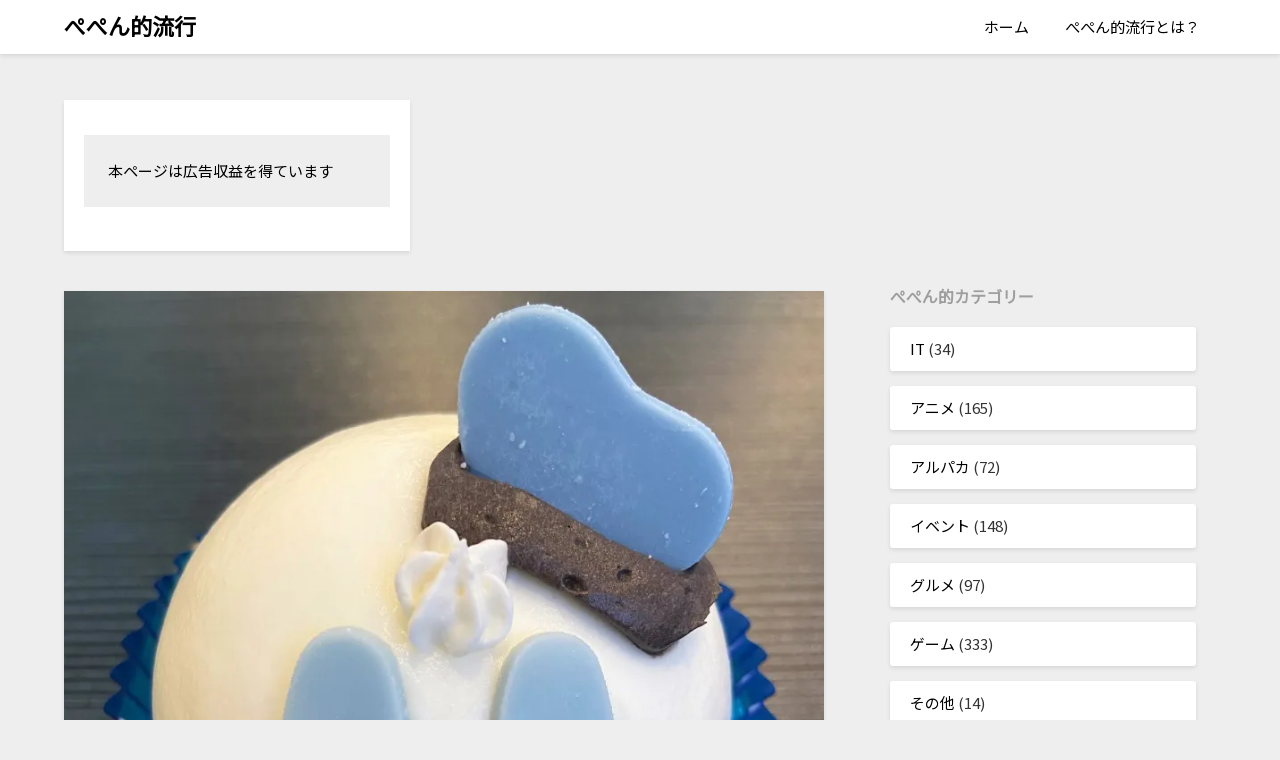

--- FILE ---
content_type: text/html; charset=UTF-8
request_url: https://tmkystream.com/2021/07/26/3359/
body_size: 20399
content:
<!doctype html>
<html lang="ja">
<head><style>img.lazy{min-height:1px}</style><link href="https://tmkystream.com/wp-content/plugins/w3-total-cache/pub/js/lazyload.min.js" as="script">
	<!-- Google tag (gtag.js) -->
	<script async src="https://www.googletagmanager.com/gtag/js?id=G-N7QXYJ0WK8"></script>
	<script>
		window.dataLayer = window.dataLayer || [];
		function gtag(){dataLayer.push(arguments);}
		gtag('js', new Date());

		gtag('config', 'G-N7QXYJ0WK8');
	</script>
	<meta charset="UTF-8">
	<meta name="viewport" content="width=device-width, initial-scale=1">
	<link rel="profile" href="https://gmpg.org/xfn/11">
	<title>【ペンギン情報】ペンギンは飛べないからペンギンぺん？ペンギンのほかに飛べない鳥ってどんな鳥ぺん？ &#8211; ぺぺん的流行</title>
<meta name='robots' content='max-image-preview:large' />
	<style>img:is([sizes="auto" i], [sizes^="auto," i]) { contain-intrinsic-size: 3000px 1500px }</style>
	<link rel='dns-prefetch' href='//tmkystream.com' />
<link rel='dns-prefetch' href='//stats.wp.com' />
<link rel='dns-prefetch' href='//fonts.googleapis.com' />
<link rel='dns-prefetch' href='//widgets.wp.com' />
<link rel='dns-prefetch' href='//s0.wp.com' />
<link rel='dns-prefetch' href='//0.gravatar.com' />
<link rel='dns-prefetch' href='//1.gravatar.com' />
<link rel='dns-prefetch' href='//2.gravatar.com' />
<link rel='preconnect' href='//i0.wp.com' />
<link rel="alternate" type="application/rss+xml" title="ぺぺん的流行 &raquo; フィード" href="https://tmkystream.com/feed/" />
<link rel="alternate" type="application/rss+xml" title="ぺぺん的流行 &raquo; コメントフィード" href="https://tmkystream.com/comments/feed/" />
<link rel="alternate" type="application/rss+xml" title="ぺぺん的流行 &raquo; 【ペンギン情報】ペンギンは飛べないからペンギンぺん？ペンギンのほかに飛べない鳥ってどんな鳥ぺん？ のコメントのフィード" href="https://tmkystream.com/2021/07/26/3359/feed/" />
<script type="text/javascript">
/* <![CDATA[ */
window._wpemojiSettings = {"baseUrl":"https:\/\/s.w.org\/images\/core\/emoji\/16.0.1\/72x72\/","ext":".png","svgUrl":"https:\/\/s.w.org\/images\/core\/emoji\/16.0.1\/svg\/","svgExt":".svg","source":{"concatemoji":"https:\/\/tmkystream.com\/wp-includes\/js\/wp-emoji-release.min.js?ver=0b3043088532444034db60c4a28cffac"}};
/*! This file is auto-generated */
!function(s,n){var o,i,e;function c(e){try{var t={supportTests:e,timestamp:(new Date).valueOf()};sessionStorage.setItem(o,JSON.stringify(t))}catch(e){}}function p(e,t,n){e.clearRect(0,0,e.canvas.width,e.canvas.height),e.fillText(t,0,0);var t=new Uint32Array(e.getImageData(0,0,e.canvas.width,e.canvas.height).data),a=(e.clearRect(0,0,e.canvas.width,e.canvas.height),e.fillText(n,0,0),new Uint32Array(e.getImageData(0,0,e.canvas.width,e.canvas.height).data));return t.every(function(e,t){return e===a[t]})}function u(e,t){e.clearRect(0,0,e.canvas.width,e.canvas.height),e.fillText(t,0,0);for(var n=e.getImageData(16,16,1,1),a=0;a<n.data.length;a++)if(0!==n.data[a])return!1;return!0}function f(e,t,n,a){switch(t){case"flag":return n(e,"\ud83c\udff3\ufe0f\u200d\u26a7\ufe0f","\ud83c\udff3\ufe0f\u200b\u26a7\ufe0f")?!1:!n(e,"\ud83c\udde8\ud83c\uddf6","\ud83c\udde8\u200b\ud83c\uddf6")&&!n(e,"\ud83c\udff4\udb40\udc67\udb40\udc62\udb40\udc65\udb40\udc6e\udb40\udc67\udb40\udc7f","\ud83c\udff4\u200b\udb40\udc67\u200b\udb40\udc62\u200b\udb40\udc65\u200b\udb40\udc6e\u200b\udb40\udc67\u200b\udb40\udc7f");case"emoji":return!a(e,"\ud83e\udedf")}return!1}function g(e,t,n,a){var r="undefined"!=typeof WorkerGlobalScope&&self instanceof WorkerGlobalScope?new OffscreenCanvas(300,150):s.createElement("canvas"),o=r.getContext("2d",{willReadFrequently:!0}),i=(o.textBaseline="top",o.font="600 32px Arial",{});return e.forEach(function(e){i[e]=t(o,e,n,a)}),i}function t(e){var t=s.createElement("script");t.src=e,t.defer=!0,s.head.appendChild(t)}"undefined"!=typeof Promise&&(o="wpEmojiSettingsSupports",i=["flag","emoji"],n.supports={everything:!0,everythingExceptFlag:!0},e=new Promise(function(e){s.addEventListener("DOMContentLoaded",e,{once:!0})}),new Promise(function(t){var n=function(){try{var e=JSON.parse(sessionStorage.getItem(o));if("object"==typeof e&&"number"==typeof e.timestamp&&(new Date).valueOf()<e.timestamp+604800&&"object"==typeof e.supportTests)return e.supportTests}catch(e){}return null}();if(!n){if("undefined"!=typeof Worker&&"undefined"!=typeof OffscreenCanvas&&"undefined"!=typeof URL&&URL.createObjectURL&&"undefined"!=typeof Blob)try{var e="postMessage("+g.toString()+"("+[JSON.stringify(i),f.toString(),p.toString(),u.toString()].join(",")+"));",a=new Blob([e],{type:"text/javascript"}),r=new Worker(URL.createObjectURL(a),{name:"wpTestEmojiSupports"});return void(r.onmessage=function(e){c(n=e.data),r.terminate(),t(n)})}catch(e){}c(n=g(i,f,p,u))}t(n)}).then(function(e){for(var t in e)n.supports[t]=e[t],n.supports.everything=n.supports.everything&&n.supports[t],"flag"!==t&&(n.supports.everythingExceptFlag=n.supports.everythingExceptFlag&&n.supports[t]);n.supports.everythingExceptFlag=n.supports.everythingExceptFlag&&!n.supports.flag,n.DOMReady=!1,n.readyCallback=function(){n.DOMReady=!0}}).then(function(){return e}).then(function(){var e;n.supports.everything||(n.readyCallback(),(e=n.source||{}).concatemoji?t(e.concatemoji):e.wpemoji&&e.twemoji&&(t(e.twemoji),t(e.wpemoji)))}))}((window,document),window._wpemojiSettings);
/* ]]> */
</script>
<link rel='stylesheet' id='jetpack_related-posts-css' href='https://tmkystream.com/wp-content/plugins/jetpack/modules/related-posts/related-posts.css?ver=20240116' type='text/css' media='all' />
<style id='wp-emoji-styles-inline-css' type='text/css'>

	img.wp-smiley, img.emoji {
		display: inline !important;
		border: none !important;
		box-shadow: none !important;
		height: 1em !important;
		width: 1em !important;
		margin: 0 0.07em !important;
		vertical-align: -0.1em !important;
		background: none !important;
		padding: 0 !important;
	}
</style>
<link rel='stylesheet' id='wp-block-library-css' href='https://tmkystream.com/wp-includes/css/dist/block-library/style.min.css?ver=0b3043088532444034db60c4a28cffac' type='text/css' media='all' />
<style id='classic-theme-styles-inline-css' type='text/css'>
/*! This file is auto-generated */
.wp-block-button__link{color:#fff;background-color:#32373c;border-radius:9999px;box-shadow:none;text-decoration:none;padding:calc(.667em + 2px) calc(1.333em + 2px);font-size:1.125em}.wp-block-file__button{background:#32373c;color:#fff;text-decoration:none}
</style>
<link rel='stylesheet' id='mediaelement-css' href='https://tmkystream.com/wp-includes/js/mediaelement/mediaelementplayer-legacy.min.css?ver=4.2.17' type='text/css' media='all' />
<link rel='stylesheet' id='wp-mediaelement-css' href='https://tmkystream.com/wp-includes/js/mediaelement/wp-mediaelement.min.css?ver=0b3043088532444034db60c4a28cffac' type='text/css' media='all' />
<style id='jetpack-sharing-buttons-style-inline-css' type='text/css'>
.jetpack-sharing-buttons__services-list{display:flex;flex-direction:row;flex-wrap:wrap;gap:0;list-style-type:none;margin:5px;padding:0}.jetpack-sharing-buttons__services-list.has-small-icon-size{font-size:12px}.jetpack-sharing-buttons__services-list.has-normal-icon-size{font-size:16px}.jetpack-sharing-buttons__services-list.has-large-icon-size{font-size:24px}.jetpack-sharing-buttons__services-list.has-huge-icon-size{font-size:36px}@media print{.jetpack-sharing-buttons__services-list{display:none!important}}.editor-styles-wrapper .wp-block-jetpack-sharing-buttons{gap:0;padding-inline-start:0}ul.jetpack-sharing-buttons__services-list.has-background{padding:1.25em 2.375em}
</style>
<style id='global-styles-inline-css' type='text/css'>
:root{--wp--preset--aspect-ratio--square: 1;--wp--preset--aspect-ratio--4-3: 4/3;--wp--preset--aspect-ratio--3-4: 3/4;--wp--preset--aspect-ratio--3-2: 3/2;--wp--preset--aspect-ratio--2-3: 2/3;--wp--preset--aspect-ratio--16-9: 16/9;--wp--preset--aspect-ratio--9-16: 9/16;--wp--preset--color--black: #000000;--wp--preset--color--cyan-bluish-gray: #abb8c3;--wp--preset--color--white: #ffffff;--wp--preset--color--pale-pink: #f78da7;--wp--preset--color--vivid-red: #cf2e2e;--wp--preset--color--luminous-vivid-orange: #ff6900;--wp--preset--color--luminous-vivid-amber: #fcb900;--wp--preset--color--light-green-cyan: #7bdcb5;--wp--preset--color--vivid-green-cyan: #00d084;--wp--preset--color--pale-cyan-blue: #8ed1fc;--wp--preset--color--vivid-cyan-blue: #0693e3;--wp--preset--color--vivid-purple: #9b51e0;--wp--preset--gradient--vivid-cyan-blue-to-vivid-purple: linear-gradient(135deg,rgba(6,147,227,1) 0%,rgb(155,81,224) 100%);--wp--preset--gradient--light-green-cyan-to-vivid-green-cyan: linear-gradient(135deg,rgb(122,220,180) 0%,rgb(0,208,130) 100%);--wp--preset--gradient--luminous-vivid-amber-to-luminous-vivid-orange: linear-gradient(135deg,rgba(252,185,0,1) 0%,rgba(255,105,0,1) 100%);--wp--preset--gradient--luminous-vivid-orange-to-vivid-red: linear-gradient(135deg,rgba(255,105,0,1) 0%,rgb(207,46,46) 100%);--wp--preset--gradient--very-light-gray-to-cyan-bluish-gray: linear-gradient(135deg,rgb(238,238,238) 0%,rgb(169,184,195) 100%);--wp--preset--gradient--cool-to-warm-spectrum: linear-gradient(135deg,rgb(74,234,220) 0%,rgb(151,120,209) 20%,rgb(207,42,186) 40%,rgb(238,44,130) 60%,rgb(251,105,98) 80%,rgb(254,248,76) 100%);--wp--preset--gradient--blush-light-purple: linear-gradient(135deg,rgb(255,206,236) 0%,rgb(152,150,240) 100%);--wp--preset--gradient--blush-bordeaux: linear-gradient(135deg,rgb(254,205,165) 0%,rgb(254,45,45) 50%,rgb(107,0,62) 100%);--wp--preset--gradient--luminous-dusk: linear-gradient(135deg,rgb(255,203,112) 0%,rgb(199,81,192) 50%,rgb(65,88,208) 100%);--wp--preset--gradient--pale-ocean: linear-gradient(135deg,rgb(255,245,203) 0%,rgb(182,227,212) 50%,rgb(51,167,181) 100%);--wp--preset--gradient--electric-grass: linear-gradient(135deg,rgb(202,248,128) 0%,rgb(113,206,126) 100%);--wp--preset--gradient--midnight: linear-gradient(135deg,rgb(2,3,129) 0%,rgb(40,116,252) 100%);--wp--preset--font-size--small: 13px;--wp--preset--font-size--medium: 20px;--wp--preset--font-size--large: 36px;--wp--preset--font-size--x-large: 42px;--wp--preset--spacing--20: 0.44rem;--wp--preset--spacing--30: 0.67rem;--wp--preset--spacing--40: 1rem;--wp--preset--spacing--50: 1.5rem;--wp--preset--spacing--60: 2.25rem;--wp--preset--spacing--70: 3.38rem;--wp--preset--spacing--80: 5.06rem;--wp--preset--shadow--natural: 6px 6px 9px rgba(0, 0, 0, 0.2);--wp--preset--shadow--deep: 12px 12px 50px rgba(0, 0, 0, 0.4);--wp--preset--shadow--sharp: 6px 6px 0px rgba(0, 0, 0, 0.2);--wp--preset--shadow--outlined: 6px 6px 0px -3px rgba(255, 255, 255, 1), 6px 6px rgba(0, 0, 0, 1);--wp--preset--shadow--crisp: 6px 6px 0px rgba(0, 0, 0, 1);}:where(.is-layout-flex){gap: 0.5em;}:where(.is-layout-grid){gap: 0.5em;}body .is-layout-flex{display: flex;}.is-layout-flex{flex-wrap: wrap;align-items: center;}.is-layout-flex > :is(*, div){margin: 0;}body .is-layout-grid{display: grid;}.is-layout-grid > :is(*, div){margin: 0;}:where(.wp-block-columns.is-layout-flex){gap: 2em;}:where(.wp-block-columns.is-layout-grid){gap: 2em;}:where(.wp-block-post-template.is-layout-flex){gap: 1.25em;}:where(.wp-block-post-template.is-layout-grid){gap: 1.25em;}.has-black-color{color: var(--wp--preset--color--black) !important;}.has-cyan-bluish-gray-color{color: var(--wp--preset--color--cyan-bluish-gray) !important;}.has-white-color{color: var(--wp--preset--color--white) !important;}.has-pale-pink-color{color: var(--wp--preset--color--pale-pink) !important;}.has-vivid-red-color{color: var(--wp--preset--color--vivid-red) !important;}.has-luminous-vivid-orange-color{color: var(--wp--preset--color--luminous-vivid-orange) !important;}.has-luminous-vivid-amber-color{color: var(--wp--preset--color--luminous-vivid-amber) !important;}.has-light-green-cyan-color{color: var(--wp--preset--color--light-green-cyan) !important;}.has-vivid-green-cyan-color{color: var(--wp--preset--color--vivid-green-cyan) !important;}.has-pale-cyan-blue-color{color: var(--wp--preset--color--pale-cyan-blue) !important;}.has-vivid-cyan-blue-color{color: var(--wp--preset--color--vivid-cyan-blue) !important;}.has-vivid-purple-color{color: var(--wp--preset--color--vivid-purple) !important;}.has-black-background-color{background-color: var(--wp--preset--color--black) !important;}.has-cyan-bluish-gray-background-color{background-color: var(--wp--preset--color--cyan-bluish-gray) !important;}.has-white-background-color{background-color: var(--wp--preset--color--white) !important;}.has-pale-pink-background-color{background-color: var(--wp--preset--color--pale-pink) !important;}.has-vivid-red-background-color{background-color: var(--wp--preset--color--vivid-red) !important;}.has-luminous-vivid-orange-background-color{background-color: var(--wp--preset--color--luminous-vivid-orange) !important;}.has-luminous-vivid-amber-background-color{background-color: var(--wp--preset--color--luminous-vivid-amber) !important;}.has-light-green-cyan-background-color{background-color: var(--wp--preset--color--light-green-cyan) !important;}.has-vivid-green-cyan-background-color{background-color: var(--wp--preset--color--vivid-green-cyan) !important;}.has-pale-cyan-blue-background-color{background-color: var(--wp--preset--color--pale-cyan-blue) !important;}.has-vivid-cyan-blue-background-color{background-color: var(--wp--preset--color--vivid-cyan-blue) !important;}.has-vivid-purple-background-color{background-color: var(--wp--preset--color--vivid-purple) !important;}.has-black-border-color{border-color: var(--wp--preset--color--black) !important;}.has-cyan-bluish-gray-border-color{border-color: var(--wp--preset--color--cyan-bluish-gray) !important;}.has-white-border-color{border-color: var(--wp--preset--color--white) !important;}.has-pale-pink-border-color{border-color: var(--wp--preset--color--pale-pink) !important;}.has-vivid-red-border-color{border-color: var(--wp--preset--color--vivid-red) !important;}.has-luminous-vivid-orange-border-color{border-color: var(--wp--preset--color--luminous-vivid-orange) !important;}.has-luminous-vivid-amber-border-color{border-color: var(--wp--preset--color--luminous-vivid-amber) !important;}.has-light-green-cyan-border-color{border-color: var(--wp--preset--color--light-green-cyan) !important;}.has-vivid-green-cyan-border-color{border-color: var(--wp--preset--color--vivid-green-cyan) !important;}.has-pale-cyan-blue-border-color{border-color: var(--wp--preset--color--pale-cyan-blue) !important;}.has-vivid-cyan-blue-border-color{border-color: var(--wp--preset--color--vivid-cyan-blue) !important;}.has-vivid-purple-border-color{border-color: var(--wp--preset--color--vivid-purple) !important;}.has-vivid-cyan-blue-to-vivid-purple-gradient-background{background: var(--wp--preset--gradient--vivid-cyan-blue-to-vivid-purple) !important;}.has-light-green-cyan-to-vivid-green-cyan-gradient-background{background: var(--wp--preset--gradient--light-green-cyan-to-vivid-green-cyan) !important;}.has-luminous-vivid-amber-to-luminous-vivid-orange-gradient-background{background: var(--wp--preset--gradient--luminous-vivid-amber-to-luminous-vivid-orange) !important;}.has-luminous-vivid-orange-to-vivid-red-gradient-background{background: var(--wp--preset--gradient--luminous-vivid-orange-to-vivid-red) !important;}.has-very-light-gray-to-cyan-bluish-gray-gradient-background{background: var(--wp--preset--gradient--very-light-gray-to-cyan-bluish-gray) !important;}.has-cool-to-warm-spectrum-gradient-background{background: var(--wp--preset--gradient--cool-to-warm-spectrum) !important;}.has-blush-light-purple-gradient-background{background: var(--wp--preset--gradient--blush-light-purple) !important;}.has-blush-bordeaux-gradient-background{background: var(--wp--preset--gradient--blush-bordeaux) !important;}.has-luminous-dusk-gradient-background{background: var(--wp--preset--gradient--luminous-dusk) !important;}.has-pale-ocean-gradient-background{background: var(--wp--preset--gradient--pale-ocean) !important;}.has-electric-grass-gradient-background{background: var(--wp--preset--gradient--electric-grass) !important;}.has-midnight-gradient-background{background: var(--wp--preset--gradient--midnight) !important;}.has-small-font-size{font-size: var(--wp--preset--font-size--small) !important;}.has-medium-font-size{font-size: var(--wp--preset--font-size--medium) !important;}.has-large-font-size{font-size: var(--wp--preset--font-size--large) !important;}.has-x-large-font-size{font-size: var(--wp--preset--font-size--x-large) !important;}
:where(.wp-block-post-template.is-layout-flex){gap: 1.25em;}:where(.wp-block-post-template.is-layout-grid){gap: 1.25em;}
:where(.wp-block-columns.is-layout-flex){gap: 2em;}:where(.wp-block-columns.is-layout-grid){gap: 2em;}
:root :where(.wp-block-pullquote){font-size: 1.5em;line-height: 1.6;}
</style>
<link rel='stylesheet' id='affiliates-bloglet-parent-style-css' href='https://tmkystream.com/wp-content/themes/blogrid/style.css?ver=0b3043088532444034db60c4a28cffac' type='text/css' media='all' />
<link rel='stylesheet' id='affiliates-bloglet-google-fonts-css' href='//fonts.googleapis.com/css?family=Noto+Sans+JP%3Awght%40400%3B700&#038;display=swap&#038;ver=6.8.3' type='text/css' media='all' />
<link rel='stylesheet' id='font-awesome-css' href='https://tmkystream.com/wp-content/themes/blogrid/css/font-awesome.min.css?ver=0b3043088532444034db60c4a28cffac' type='text/css' media='all' />
<link rel='stylesheet' id='blogrid-style-css' href='https://tmkystream.com/wp-content/themes/affiliates-bloglet/style.css?ver=0b3043088532444034db60c4a28cffac' type='text/css' media='all' />
<link rel='stylesheet' id='blogrid-google-fonts-css' href='//fonts.googleapis.com/css?family=Lato%3A300%2C400%2C700%2C900&#038;ver=6.8.3' type='text/css' media='all' />
<link rel='stylesheet' id='jetpack_likes-css' href='https://tmkystream.com/wp-content/plugins/jetpack/modules/likes/style.css?ver=15.1.1' type='text/css' media='all' />
<link rel='stylesheet' id='sharedaddy-css' href='https://tmkystream.com/wp-content/plugins/jetpack/modules/sharedaddy/sharing.css?ver=15.1.1' type='text/css' media='all' />
<link rel='stylesheet' id='social-logos-css' href='https://tmkystream.com/wp-content/plugins/jetpack/_inc/social-logos/social-logos.min.css?ver=15.1.1' type='text/css' media='all' />
<script type="text/javascript" id="jetpack_related-posts-js-extra">
/* <![CDATA[ */
var related_posts_js_options = {"post_heading":"h4"};
/* ]]> */
</script>
<script type="text/javascript" src="https://tmkystream.com/wp-content/plugins/jetpack/_inc/build/related-posts/related-posts.min.js?ver=20240116" id="jetpack_related-posts-js"></script>
<script type="text/javascript" src="https://tmkystream.com/wp-includes/js/jquery/jquery.min.js?ver=3.7.1" id="jquery-core-js"></script>
<script type="text/javascript" src="https://tmkystream.com/wp-includes/js/jquery/jquery-migrate.min.js?ver=3.4.1" id="jquery-migrate-js"></script>
<link rel="https://api.w.org/" href="https://tmkystream.com/wp-json/" /><link rel="alternate" title="JSON" type="application/json" href="https://tmkystream.com/wp-json/wp/v2/posts/3359" /><link rel="EditURI" type="application/rsd+xml" title="RSD" href="https://tmkystream.com/xmlrpc.php?rsd" />
<link rel="canonical" href="https://tmkystream.com/2021/07/26/3359/" />
<link rel="alternate" title="oEmbed (JSON)" type="application/json+oembed" href="https://tmkystream.com/wp-json/oembed/1.0/embed?url=https%3A%2F%2Ftmkystream.com%2F2021%2F07%2F26%2F3359%2F" />
<link rel="alternate" title="oEmbed (XML)" type="text/xml+oembed" href="https://tmkystream.com/wp-json/oembed/1.0/embed?url=https%3A%2F%2Ftmkystream.com%2F2021%2F07%2F26%2F3359%2F&#038;format=xml" />
	<style>img#wpstats{display:none}</style>
		
		<style type="text/css">

			.content-wrapper .post-data-text .about-the-author-byline, .single .post-data-text .about-the-author-byline{ color: ; }
			a.read-more-btn{ background: ; }
			a.read-more-btn{ color: ; }
			body, .site, .swidgets-wrap h3, .post-data-text { background: ; }
			.site-title a, .site-description { color: ; }
			.sheader { background-color:  !important; }
			.main-navigation ul li a, .main-navigation ul li .sub-arrow, .super-menu .toggle-mobile-menu,.toggle-mobile-menu:before, .mobile-menu-active .smenu-hide { color: ; }
			#smobile-menu.show .main-navigation ul ul.children.active, #smobile-menu.show .main-navigation ul ul.sub-menu.active, #smobile-menu.show .main-navigation ul li, .smenu-hide.toggle-mobile-menu.menu-toggle, #smobile-menu.show .main-navigation ul li, .primary-menu ul li ul.children li, .primary-menu ul li ul.sub-menu li, .primary-menu .pmenu, .super-menu { border-color: ; border-bottom-color: ; }
			#secondary .widget h3, #secondary .widget h3 a, #secondary .widget h4, #secondary .widget h1, #secondary .widget h2, #secondary .widget h5, #secondary .widget h6, #secondary .widget h4 a { color: ; }
			#secondary .widget a, #secondary a, #secondary .widget li a , #secondary span.sub-arrow{ color: ; }
			#secondary, #secondary .widget, #secondary .widget p, #secondary .widget li, .widget time.rpwe-time.published { color: ; }
			#secondary .swidgets-wrap, #secondary .widget ul li, .featured-sidebar .search-field { border-color: ; }
			.site-info, .footer-column-three input.search-submit, .footer-column-three p, .footer-column-three li, .footer-column-three td, .footer-column-three th, .footer-column-three caption { color: ; }
			.footer-column-three h3, .footer-column-three h4, .footer-column-three h5, .footer-column-three h6, .footer-column-three h1, .footer-column-three h2, .footer-column-three h4, .footer-column-three h3 a { color: ; }
			.footer-column-three a, .footer-column-three li a, .footer-column-three .widget a, .footer-column-three .sub-arrow { color: ; }
			.footer-column-three h3:after { background: ; }
			.site-info, .widget ul li, .footer-column-three input.search-field, .footer-column-three input.search-submit { border-color: ; }
			.site-footer { background-color: ; }
			.content-wrapper h2.entry-title a, .content-wrapper h2.entry-title a:hover, .content-wrapper h2.entry-title a:active, .content-wrapper h2.entry-title a:focus, .archive .page-header h1, .blogposts-list h2 a, .blogposts-list h2 a:hover, .blogposts-list h2 a:active, .search-results h1.page-title { color: ; }
			.blogposts-list .post-data-text, .blogposts-list .post-data-text a, .content-wrapper .post-data-text *{ color: ; }
			.blogposts-list p { color: ; }
			.page-numbers li a, .blogposts-list .blogpost-button { background: ; }
			.page-numbers li a, .blogposts-list .blogpost-button, span.page-numbers.dots, .page-numbers.current, .page-numbers li a:hover { color: ; }
			.archive .page-header h1, .search-results h1.page-title, .blogposts-list.fbox, span.page-numbers.dots, .page-numbers li a, .page-numbers.current { border-color: ; }
			.blogposts-list .post-data-divider { background: ; }
			.page .comments-area .comment-author, .page .comments-area .comment-author a, .page .comments-area .comments-title, .page .content-area h1, .page .content-area h2, .page .content-area h3, .page .content-area h4, .page .content-area h5, .page .content-area h6, .page .content-area th, .single  .comments-area .comment-author, .single .comments-area .comment-author a, .single .comments-area .comments-title, .single .content-area h1, .single .content-area h2, .single .content-area h3, .single .content-area h4, .single .content-area h5, .single .content-area h6, .single .content-area th, .search-no-results h1, .error404 h1 { color: ; }
			.single .post-data-text, .page .post-data-text, .page .post-data-text a, .single .post-data-text a, .comments-area .comment-meta .comment-metadata a, .single .post-data-text * { color: ; }
			.page .content-area p, .page article, .page .content-area table, .page .content-area dd, .page .content-area dt, .page .content-area address, .page .content-area .entry-content, .page .content-area li, .page .content-area ol, .single .content-area p, .single article, .single .content-area table, .single .content-area dd, .single .content-area dt, .single .content-area address, .single .entry-content, .single .content-area li, .single .content-area ol, .search-no-results .page-content p { color: ; }
			.single .entry-content a, .page .entry-content a, .comment-content a, .comments-area .reply a, .logged-in-as a, .comments-area .comment-respond a { color: ; }
			.comments-area p.form-submit input { background: ; }
			.error404 .page-content p, .error404 input.search-submit, .search-no-results input.search-submit { color: ; }
			.page .comments-area, .page article.fbox, .page article tr, .page .comments-area ol.comment-list ol.children li, .page .comments-area ol.comment-list .comment, .single .comments-area, .single article.fbox, .single article tr, .comments-area ol.comment-list ol.children li, .comments-area ol.comment-list .comment, .error404 main#main, .error404 .search-form label, .search-no-results .search-form label, .error404 input.search-submit, .search-no-results input.search-submit, .error404 main#main, .search-no-results section.fbox.no-results.not-found{ border-color: ; }
			.single .post-data-divider, .page .post-data-divider { background: ; }
			.single .comments-area p.form-submit input, .page .comments-area p.form-submit input { color: ; }
			.bottom-header-wrapper { padding-top: px; }
			.bottom-header-wrapper { padding-bottom: px; }
			.bottom-header-wrapper { background: ; }
			.bottom-header-wrapper *{ color: ; }
			.header-widget a, .header-widget li a, .header-widget i.fa { color: ; }
			.header-widget, .header-widget p, .header-widget li, .header-widget .textwidget { color: ; }
			.header-widget .widget-title, .header-widget h1, .header-widget h3, .header-widget h2, .header-widget h4, .header-widget h5, .header-widget h6{ color: ; }
			.header-widget.swidgets-wrap, .header-widget ul li, .header-widget .search-field { border-color: ; }
			.bottom-header-title, .bottom-header-paragraph{ color: ; }
			#secondary .widget-title-lines:after, #secondary .widget-title-lines:before { background: ; }
			.header-widgets-wrapper .swidgets-wrap{ background: ; }
			.top-nav-wrapper, .primary-menu .pmenu, .super-menu, #smobile-menu, .primary-menu ul li ul.children, .primary-menu ul li ul.sub-menu { background-color: ; }
			#secondary .widget li, #secondary input.search-field, #secondary div#calendar_wrap, #secondary .tagcloud, #secondary .textwidget{ background: ; }
			#secondary .swidget { border-color: ; }
			.archive article.fbox, .search-results article.fbox, .blog article.fbox { background: ; }
			.comments-area, .single article.fbox, .page article.fbox { background: ; }
		</style>
	<meta property="og:title" content="【ペンギン情報】ペンギンは飛べないからペンギンぺん？ペンギンのほかに飛べない鳥ってどんな鳥ぺん？" />
<meta property="og:description" content="ペンギンは鳥だけど飛べないというのはとっても有名な話ですよねぺんじゃあペンギンが飛べない理由っていうのはなんだか知っているぺん？ペンギンのほかにも飛べない鳥はいろいろいるって知っているぺん？本日はそん" />
<meta property="og:type" content="article" />
<meta property="og:url" content="https://tmkystream.com/2021/07/26/3359/" />
<meta property="og:image" content="https://i0.wp.com/storage.googleapis.com/tmkystream/2021/07/9e65734d-img_4015.jpg?fit=2048%2C2048&#038;ssl=1" />
<meta property="og:site_name" content="ぺぺん的流行" />
<meta name="twitter:card" content="summary_large_image" />
<meta name="twitter:site" content="@tmkystream" />
<meta property="og:locale" content="ja_JP" />
<script type="text/javascript" language="javascript">
    var vc_pid = "887073078"
</script><script type="text/javascript" src="//aml.valuecommerce.com/vcdal.js" async></script>
<script type="text/javascript">
    amzn_assoc_ad_type = "link_enhancement_widget";
    amzn_assoc_tracking_id = "tmkystream-22";
    amzn_assoc_linkid = "4ae935beaabd043cd149a5ea10b2db8a";
    amzn_assoc_placement = "";
    amzn_assoc_marketplace = "amazon";
    amzn_assoc_region = "JP";
</script>
<script src="//ws-fe.amazon-adsystem.com/widgets/q?ServiceVersion=20070822&Operation=GetScript&ID=OneJS&WS=1&MarketPlace=JP"></script>
<script async src="https://pagead2.googlesyndication.com/pagead/js/adsbygoogle.js?client=ca-pub-2462956452774069"
     crossorigin="anonymous"></script>
<link rel="pingback" href="https://tmkystream.com/xmlrpc.php">
		<style type="text/css">
		body, .site, .swidgets-wrap h3, .post-data-text { background: ; }
		.site-title a, .site-description { color: ; }
		.sheader { background-color:  !important; }
		.main-navigation ul li a, .main-navigation ul li .sub-arrow, .super-menu .toggle-mobile-menu,.toggle-mobile-menu:before, .mobile-menu-active .smenu-hide { color: ; }
		#smobile-menu.show .main-navigation ul ul.children.active, #smobile-menu.show .main-navigation ul ul.sub-menu.active, #smobile-menu.show .main-navigation ul li, .smenu-hide.toggle-mobile-menu.menu-toggle, #smobile-menu.show .main-navigation ul li, .primary-menu ul li ul.children li, .primary-menu ul li ul.sub-menu li, .primary-menu .pmenu, .super-menu { border-color: ; border-bottom-color: ; }
		#secondary .widget h3, #secondary .widget h3 a, #secondary .widget h4, #secondary .widget h1, #secondary .widget h2, #secondary .widget h5, #secondary .widget h6, #secondary .widget h4 a { color: ; }
		#secondary .widget a, #secondary a, #secondary .widget li a , #secondary span.sub-arrow{ color: ; }
		#secondary, #secondary .widget, #secondary .widget p, #secondary .widget li, .widget time.rpwe-time.published { color: ; }
		#secondary .swidgets-wrap, #secondary .widget ul li, .featured-sidebar .search-field { border-color: ; }
		.site-info, .footer-column-three input.search-submit, .footer-column-three p, .footer-column-three li, .footer-column-three td, .footer-column-three th, .footer-column-three caption { color: ; }
		.footer-column-three h3, .footer-column-three h4, .footer-column-three h5, .footer-column-three h6, .footer-column-three h1, .footer-column-three h2, .footer-column-three h4, .footer-column-three h3 a { color: ; }
		.footer-column-three a, .footer-column-three li a, .footer-column-three .widget a, .footer-column-three .sub-arrow { color: ; }
		.footer-column-three h3:after { background: ; }
		.site-info, .widget ul li, .footer-column-three input.search-field, .footer-column-three input.search-submit { border-color: ; }
		.site-footer { background-color: ; }
		.content-wrapper h2.entry-title a, .content-wrapper h2.entry-title a:hover, .content-wrapper h2.entry-title a:active, .content-wrapper h2.entry-title a:focus, .archive .page-header h1, .blogposts-list h2 a, .blogposts-list h2 a:hover, .blogposts-list h2 a:active, .search-results h1.page-title { color: ; }
		.blogposts-list .post-data-text, .blogposts-list .post-data-text a, .content-wrapper .post-data-text *{ color: ; }
		.blogposts-list p { color: ; }
		.page-numbers li a, .blogposts-list .blogpost-button { background: ; }
		.page-numbers li a, .blogposts-list .blogpost-button, span.page-numbers.dots, .page-numbers.current, .page-numbers li a:hover { color: ; }
		.archive .page-header h1, .search-results h1.page-title, .blogposts-list.fbox, span.page-numbers.dots, .page-numbers li a, .page-numbers.current { border-color: ; }
		.blogposts-list .post-data-divider { background: ; }
		.page .comments-area .comment-author, .page .comments-area .comment-author a, .page .comments-area .comments-title, .page .content-area h1, .page .content-area h2, .page .content-area h3, .page .content-area h4, .page .content-area h5, .page .content-area h6, .page .content-area th, .single  .comments-area .comment-author, .single .comments-area .comment-author a, .single .comments-area .comments-title, .single .content-area h1, .single .content-area h2, .single .content-area h3, .single .content-area h4, .single .content-area h5, .single .content-area h6, .single .content-area th, .search-no-results h1, .error404 h1 { color: ; }
		.single .post-data-text, .page .post-data-text, .page .post-data-text a, .single .post-data-text a, .comments-area .comment-meta .comment-metadata a, .single .post-data-text * { color: ; }
		.page .content-area p, .page article, .page .content-area table, .page .content-area dd, .page .content-area dt, .page .content-area address, .page .content-area .entry-content, .page .content-area li, .page .content-area ol, .single .content-area p, .single article, .single .content-area table, .single .content-area dd, .single .content-area dt, .single .content-area address, .single .entry-content, .single .content-area li, .single .content-area ol, .search-no-results .page-content p { color: ; }
		.single .entry-content a, .page .entry-content a, .comment-content a, .comments-area .reply a, .logged-in-as a, .comments-area .comment-respond a { color: ; }
		.comments-area p.form-submit input { background: ; }
		.error404 .page-content p, .error404 input.search-submit, .search-no-results input.search-submit { color: ; }
		.page .comments-area, .page article.fbox, .page article tr, .page .comments-area ol.comment-list ol.children li, .page .comments-area ol.comment-list .comment, .single .comments-area, .single article.fbox, .single article tr, .comments-area ol.comment-list ol.children li, .comments-area ol.comment-list .comment, .error404 main#main, .error404 .search-form label, .search-no-results .search-form label, .error404 input.search-submit, .search-no-results input.search-submit, .error404 main#main, .search-no-results section.fbox.no-results.not-found{ border-color: ; }
		.single .post-data-divider, .page .post-data-divider { background: ; }
		.single .comments-area p.form-submit input, .page .comments-area p.form-submit input { color: ; }
		.bottom-header-wrapper { padding-top: px; }
		.bottom-header-wrapper { padding-bottom: px; }
		.bottom-header-wrapper { background: ; }
		.bottom-header-wrapper *{ color: ; }
		.header-widget a, .header-widget li a, .header-widget i.fa { color: ; }
		.header-widget, .header-widget p, .header-widget li, .header-widget .textwidget { color: ; }
		.header-widget .widget-title, .header-widget h1, .header-widget h3, .header-widget h2, .header-widget h4, .header-widget h5, .header-widget h6{ color: ; }
		.header-widget.swidgets-wrap, .header-widget ul li, .header-widget .search-field { border-color: ; }
		.bottom-header-title, .bottom-header-paragraph{ color: ; }

		#secondary .widget-title-lines:after, #secondary .widget-title-lines:before { background: ; }


		.header-widgets-wrapper .swidgets-wrap{ background: ; }
		.top-nav-wrapper, .primary-menu .pmenu, .super-menu, #smobile-menu, .primary-menu ul li ul.children, .primary-menu ul li ul.sub-menu { background-color: ; }
		#secondary .widget li, #secondary input.search-field, #secondary div#calendar_wrap, #secondary .tagcloud, #secondary .textwidget{ background: ; }
		#secondary .swidget { border-color: ; }
		.archive article.fbox, .search-results article.fbox, .blog article.fbox { background: ; }


		.comments-area, .single article.fbox, .page article.fbox { background: ; }
		</style>
		<style type="text/css">.broken_link, a.broken_link {
	text-decoration: line-through;
}</style><style type="text/css">.removed_link, a.removed_link {
	text-decoration: line-through;
}</style>		<style type="text/css">


	.site-title a,
		.site-description,
		.logofont {
			color: #000000;
		}

	
		https://storage.googleapis.com/tmkystream/2021/01/b0ed6b9b-penguins-429134_1920.jpg"
				.site-title a,
		.site-description {
			color: #000000;
		}
				</style>
		
<!-- Jetpack Open Graph Tags -->
<meta property="og:type" content="article" />
<meta property="og:title" content="【ペンギン情報】ペンギンは飛べないからペンギンぺん？ペンギンのほかに飛べない鳥ってどんな鳥ぺん？" />
<meta property="og:url" content="https://tmkystream.com/2021/07/26/3359/" />
<meta property="og:description" content="ペンギンは鳥だけど飛べないというのはとっても有名な話ですよねぺんじゃあペンギンが飛べない理由っていうのはなんだ&hellip;" />
<meta property="article:published_time" content="2021-07-25T22:23:35+00:00" />
<meta property="article:modified_time" content="2025-07-19T21:39:44+00:00" />
<meta property="og:site_name" content="ぺぺん的流行" />
<meta property="og:image" content="https://i0.wp.com/storage.googleapis.com/tmkystream/2021/07/9e65734d-img_4015.jpg?fit=1200%2C1200&#038;ssl=1" />
<meta property="og:image:width" content="1200" />
<meta property="og:image:height" content="1200" />
<meta property="og:image:alt" content="アヒルケーキ" />
<meta property="og:locale" content="ja_JP" />
<meta name="twitter:site" content="@tmkystream" />
<meta name="twitter:text:title" content="【ペンギン情報】ペンギンは飛べないからペンギンぺん？ペンギンのほかに飛べない鳥ってどんな鳥ぺん？" />
<meta name="twitter:image" content="https://i0.wp.com/storage.googleapis.com/tmkystream/2021/07/9e65734d-img_4015.jpg?fit=1200%2C1200&#038;ssl=1&#038;w=640" />
<meta name="twitter:image:alt" content="アヒルケーキ" />
<meta name="twitter:card" content="summary_large_image" />

<!-- End Jetpack Open Graph Tags -->
<link rel="icon" href="https://i0.wp.com/storage.googleapis.com/tmkystream/2021/01/c36c90e7-image.jpg?fit=32%2C32&#038;ssl=1" sizes="32x32" />
<link rel="icon" href="https://i0.wp.com/storage.googleapis.com/tmkystream/2021/01/c36c90e7-image.jpg?fit=192%2C192&#038;ssl=1" sizes="192x192" />
<link rel="apple-touch-icon" href="https://i0.wp.com/storage.googleapis.com/tmkystream/2021/01/c36c90e7-image.jpg?fit=180%2C180&#038;ssl=1" />
<meta name="msapplication-TileImage" content="https://i0.wp.com/storage.googleapis.com/tmkystream/2021/01/c36c90e7-image.jpg?fit=270%2C270&#038;ssl=1" />
</head>

<body data-rsssl=1 class="wp-singular post-template-default single single-post postid-3359 single-format-standard wp-theme-blogrid wp-child-theme-affiliates-bloglet header-image">
<a class="skip-link screen-reader-text" href="#primary">Skip to content</a>

	<div id="page" class="site">

		<header id="masthead" class="sheader site-header clearfix">
			<nav id="primary-site-navigation" class="primary-menu main-navigation clearfix">

				<a href="#" id="pull" class="smenu-hide toggle-mobile-menu menu-toggle" aria-controls="secondary-menu" aria-expanded="false">Menu</a>
				<div class="top-nav-wrapper">
					<div class="content-wrap">
						<div class="logo-container"> 

													<a class="logofont" href="https://tmkystream.com/" rel="home">ぺぺん的流行</a>
									</div>
				<div class="center-main-menu">
					<div class="menu-header-container"><ul id="primary-menu" class="pmenu"><li id="menu-item-117" class="menu-item menu-item-type-custom menu-item-object-custom menu-item-home menu-item-117"><a href="https://tmkystream.com/">ホーム</a></li>
<li id="menu-item-118" class="menu-item menu-item-type-post_type menu-item-object-page menu-item-118"><a href="https://tmkystream.com/tmkystream/">ぺぺん的流行とは？</a></li>
</ul></div>					</div>
				</div>
			</div>
		</nav>

		<div class="super-menu clearfix">
			<div class="super-menu-inner">
				

									<a class="logofont" href="https://tmkystream.com/" rel="home">ぺぺん的流行</a>
						<a href="#" id="pull" class="toggle-mobile-menu menu-toggle" aria-controls="secondary-menu" aria-expanded="false"></a>
	</div>
</div>
<div id="mobile-menu-overlay"></div>
</header>

	
<div class="content-wrap">


	<!-- Upper widgets -->
	<div class="header-widgets-wrapper">
				<div class="header-widgets-three header-widgets-left">
			<section id="block-11" class="header-widget widget swidgets-wrap widget_block">
<pre class="wp-block-preformatted">本ページは広告収益を得ています</pre>
</section>		</div>
	
	
</div>

</div>

<div id="content" class="site-content clearfix">
	<div class="content-wrap">

	<div id="primary" class="featured-content content-area">
		<main id="main" class="site-main">

			<div class="featured-thumbnail">
		<img width="850" height="850" src="data:image/svg+xml,%3Csvg%20xmlns='http://www.w3.org/2000/svg'%20viewBox='0%200%20850%20850'%3E%3C/svg%3E" data-src="https://i0.wp.com/storage.googleapis.com/tmkystream/2021/07/9e65734d-img_4015.jpg?fit=850%2C850&amp;ssl=1" class="attachment-blogrid-slider size-blogrid-slider wp-post-image wp-stateless-item lazy" alt="アヒルケーキ" decoding="async" fetchpriority="high" data-srcset="https://i0.wp.com/storage.googleapis.com/tmkystream/2021/07/9e65734d-img_4015.jpg?w=2048&amp;ssl=1 2048w, https://i0.wp.com/storage.googleapis.com/tmkystream/2021/07/9e65734d-img_4015.jpg?resize=300%2C300&amp;ssl=1 300w, https://i0.wp.com/storage.googleapis.com/tmkystream/2021/07/9e65734d-img_4015.jpg?resize=1024%2C1024&amp;ssl=1 1024w, https://i0.wp.com/storage.googleapis.com/tmkystream/2021/07/9e65734d-img_4015.jpg?resize=150%2C150&amp;ssl=1 150w, https://i0.wp.com/storage.googleapis.com/tmkystream/2021/07/9e65734d-img_4015.jpg?resize=768%2C768&amp;ssl=1 768w, https://i0.wp.com/storage.googleapis.com/tmkystream/2021/07/9e65734d-img_4015.jpg?resize=1536%2C1536&amp;ssl=1 1536w, https://i0.wp.com/storage.googleapis.com/tmkystream/2021/07/9e65734d-img_4015.jpg?resize=850%2C850&amp;ssl=1 850w, https://i0.wp.com/tmkystream.com/wp-content/uploads/2021/07/9e65734d-img_4015.jpg?w=1280&amp;ssl=1 1280w, https://i0.wp.com/tmkystream.com/wp-content/uploads/2021/07/9e65734d-img_4015.jpg?w=1920&amp;ssl=1 1920w" data-sizes="(max-width: 850px) 100vw, 850px" data-image-size="blogrid-slider" data-stateless-media-bucket="tmkystream" data-stateless-media-name="2021/07/9e65734d-img_4015.jpg" />	</div>
<article id="post-3359" class="posts-entry fbox post-3359 post type-post status-publish format-standard has-post-thumbnail hentry category-penguin">
	<header class="entry-header">
		<h1 class="entry-title">【ペンギン情報】ペンギンは飛べないからペンギンぺん？ペンギンのほかに飛べない鳥ってどんな鳥ぺん？</h1>			<div class="entry-meta">
				<div class="blog-data-wrapper">
					<div class="post-data-divider"></div>
					<div class="post-data-positioning">
						<div class="post-data-text">
							<span class="posted-on">Posted on <a href="https://tmkystream.com/2021/07/26/3359/" rel="bookmark"><time class="entry-date published" datetime="2021-07-26T07:23:35+09:00">2021年7月26日</time><time class="updated" datetime="2025-07-20T06:39:44+09:00">2025年7月20日</time></a></span><span class="byline"> </span> 
																<span class="about-the-author-byline">
										by ぺぺん									</span> 
															</div>
						</div>
					</div>
				</div><!-- .entry-meta -->
						</header><!-- .entry-header -->

		<div class="entry-content">
			
<hr class="wp-block-separator has-css-opacity"/>



<p><span class="has-inline-color has-luminous-vivid-orange-color">ペンギンは鳥だけど飛べない</span>というのはとっても有名な話ですよねぺん<br>じゃあペンギンが飛べない理由っていうのはなんだか知っているぺん？<br>ペンギンのほかにも飛べない鳥はいろいろいるって知っているぺん？<br>本日はそんな<span class="has-inline-color has-luminous-vivid-orange-color">飛べない鳥たちの特集</span>をお送りますぺん！</p>



<hr class="wp-block-separator has-css-opacity"/>



<h2 class="wp-block-heading">ペンギンはなんで飛べないぺん？</h2>



<p>ペンギンというのは鳥だと言われているけどこれってどのくらい同意できるぺん？<br>最大の特徴はやっぱり<span class="has-inline-color has-luminous-vivid-orange-color">翼</span>で哺乳類や爬虫類も脚があれば指があるぺん<br>確かにこの鳥類とかの分類は人間が勝手に作ったわけだけど<span class="has-inline-color has-luminous-vivid-orange-color">羽根</span>もあるぺん<br>ということは毛ではなく<span class="has-inline-color has-luminous-vivid-orange-color">羽根を持ち翼があるのに飛ばない生物</span>に該当するぺん</p>



<p>じゃあそもそもその鳥はなぜ飛べるのかというと翼があるからですよねぺん<br>ペンギンにも翼があるのに飛べないとなるとこれは矛盾していますよねぺん？<br>翼の中でも飛ぶための<span class="has-inline-color has-luminous-vivid-orange-color">風を受ける翼</span>というのがあってこれがペンギンにないぺん<br>ペリカンの切羽はこの飛ぶための翼の部分を切除することで飛べなくしているぺん</p>



<hr class="wp-block-separator has-css-opacity"/>



<h2 class="wp-block-heading">ペンギンに風を受ける翼がないのはなぜぺん？</h2>



<p>そもそも鳥が飛ぶようになったのはそういう方向に恐竜から進化したからぺん<br>大昔は<span class="has-inline-color has-luminous-vivid-orange-color">始祖鳥とかプテラノドンとか</span>いたけど飛ぶことがメリットになったぺん<br>ペンギンは飛ぶことよりも<span class="has-inline-color has-luminous-vivid-orange-color">泳いで魚を捕食することを選んだ</span>と思われるぺん<br>飛ぶための翼はいつの間にか泳ぐための翼へと変化していったぺん</p>



<p>ペンギンのほかにも魚を食べる鳥というのはいっぱいいるぺん？<br>飛べる鳥というのは<span class="has-inline-color has-luminous-vivid-orange-color">空から海を見て魚を捕まえている</span>ぺん<br>逆にペンギンは<span class="has-inline-color has-luminous-vivid-orange-color">海の中に入って魚を捕まえる</span>ことを選んだと言えるぺん<br>こうすることによって速く泳ぐというほかの鳥にない特技ができたぺん</p>



<hr class="wp-block-separator has-css-opacity"/>



<h2 class="wp-block-heading">ペンギンのほかに飛べない鳥はぺん？</h2>



<p>とっても有名なところで世界最大の鳥類の<span class="has-inline-color has-luminous-vivid-orange-color">ダチョウ</span>がいますよねぺん<br>ダチョウは泳ぐわけではなく走るのがとっても得意ですぺん<br>同じ走鳥類とも言われる平胸類の<span class="has-inline-color has-luminous-vivid-orange-color">キーウィ、ヒクイドリ、レア</span>もぺん<br>これらの鳥はペンギンと違って走る方向に進化したと言えるぺん</p>



<p>陸生の鳥類ではほかに<span class="has-inline-color has-luminous-vivid-orange-color">フクロウオウム</span>という唯一の飛べないオウムや<br>沖縄の<span class="has-inline-color has-luminous-vivid-orange-color">ヤンバルクイナのようなクイナ</span>はほとんどが飛べないですぺん<br>あとは同じツル目のニューカレドニアいる<span class="has-inline-color has-luminous-vivid-orange-color">カグー</span>など<br>天敵がいなくて飛ばなくてもエサが豊富にある地域に暮らす鳥のようぺん</p>



<hr class="wp-block-separator has-css-opacity"/>



<h2 class="wp-block-heading">ペンギンのように泳ぐから飛べない鳥はぺん？</h2>



<p>みなさんが街の水場でよく見かける<span class="has-inline-color has-luminous-vivid-orange-color">カモ</span>も飛べない種が多いぺん<br>ほかには<span class="has-inline-color has-luminous-vivid-orange-color">カイツブリ</span>というカモのようなフラミンゴに近い水鳥や<br>ガラパゴス諸島にいる<span class="has-inline-color has-luminous-vivid-orange-color">ガラパゴスコバネウ</span>という鵜の仲間ぺん<br>ペンギンのように潜水して魚類を捕食することで知られているぺん</p>



<p>ガラパゴス諸島には<span class="has-inline-color has-luminous-vivid-orange-color">ガラパゴスペンギン</span>もいるけれど<br>ペンギンとそれ以外の違いは水に浮かぶかどうかだと思うぺん<br>カモは子どもを連れて陸上を歩いたりするけど水に浮かんでいるぺん？<br>ペンギンは浮かぶとしてもうつ伏せだし全然違いますよねぺん</p>



<hr class="wp-block-separator has-css-opacity"/>



<h2 class="wp-block-heading">飛べない鳥についてもっと知るにはぺん？</h2>



<h3 class="wp-block-heading">空を飛ばない鳥たち：泳ぐペンギン、走るダチョウ<br>翼のかわりになにが進化したのか？</h3>



<div class="wp-block-columns are-vertically-aligned-center is-layout-flex wp-container-core-columns-is-layout-9d6595d7 wp-block-columns-is-layout-flex">
<div class="wp-block-column is-vertically-aligned-center is-layout-flow wp-block-column-is-layout-flow"></div>



<div class="wp-block-column is-vertically-aligned-center is-layout-flow wp-block-column-is-layout-flow">
<div class="wp-block-buttons is-layout-flex wp-block-buttons-is-layout-flex">
<div class="wp-block-button has-custom-width wp-block-button__width-100"><a class="wp-block-button__link has-luminous-vivid-orange-background-color has-background wp-element-button" href="https://www.amazon.co.jp/gp/product/4416115040/ref=as_li_qf_asin_il_tl?ie=UTF8&amp;tag=tmkystream-22&amp;creative=1211&amp;linkCode=as2&amp;creativeASIN=4416115040&amp;linkId=7f24bb863d92562187643eb5b91e8650" target="_blank" rel="noreferrer noopener">Amazon</a></div>
</div>
</div>
</div>



<p>2015年発行の比較的新しい本だけど現在<span class="has-inline-color has-luminous-vivid-orange-color">入手困難</span>になっているぺん<br>今回のテーマにとってもピッタリだと思うからぜひ読みたいですよねぺん？<br>もしかしたらお近くの図書館とかで借りられるかも知れないので探してみてぺん<br>当たり前だけどもちろんペンギンのことだって載っていますよぺん！</p>



<hr class="wp-block-separator has-css-opacity"/>
<div class="sharedaddy sd-sharing-enabled"><div class="robots-nocontent sd-block sd-social sd-social-icon sd-sharing"><h3 class="sd-title">共有:</h3><div class="sd-content"><ul><li class="share-twitter"><a rel="nofollow noopener noreferrer"
				data-shared="sharing-twitter-3359"
				class="share-twitter sd-button share-icon no-text"
				href="https://tmkystream.com/2021/07/26/3359/?share=twitter"
				target="_blank"
				aria-labelledby="sharing-twitter-3359"
				>
				<span id="sharing-twitter-3359" hidden>クリックして X で共有 (新しいウィンドウで開きます)</span>
				<span>X</span>
			</a></li><li class="share-facebook"><a rel="nofollow noopener noreferrer"
				data-shared="sharing-facebook-3359"
				class="share-facebook sd-button share-icon no-text"
				href="https://tmkystream.com/2021/07/26/3359/?share=facebook"
				target="_blank"
				aria-labelledby="sharing-facebook-3359"
				>
				<span id="sharing-facebook-3359" hidden>Facebook で共有するにはクリックしてください (新しいウィンドウで開きます)</span>
				<span>Facebook</span>
			</a></li><li class="share-end"></li></ul></div></div></div><div class="line-it-button" data-lang="ja" data-type="share-c" data-ver="3" data-url="https://tmkystream.com/2021/07/26/3359/" data-color="default" data-size="small" data-count="false" style="display: none;"></div>
 <script src="https://www.line-website.com/social-plugins/js/thirdparty/loader.min.js" async="async" defer="defer"></script><div id="fb-root"></div>
<script async defer crossorigin="anonymous" src="https://connect.facebook.net/ja_JP/sdk.js#xfbml=1&autoLogAppEvents=1&version=v9.0&appId=1681384808733936" nonce="DeB3KrOK"></script><div class='sharedaddy sd-block sd-like jetpack-likes-widget-wrapper jetpack-likes-widget-unloaded' id='like-post-wrapper-189883160-3359-6908c74fcc23e' data-src='https://widgets.wp.com/likes/?ver=15.1.1#blog_id=189883160&amp;post_id=3359&amp;origin=tmkystream.com&amp;obj_id=189883160-3359-6908c74fcc23e' data-name='like-post-frame-189883160-3359-6908c74fcc23e' data-title='いいねまたはリブログ'><h3 class="sd-title">いいね:</h3><div class='likes-widget-placeholder post-likes-widget-placeholder' style='height: 55px;'><span class='button'><span>いいね</span></span> <span class="loading">読み込み中…</span></div><span class='sd-text-color'></span><a class='sd-link-color'></a></div><span style="margin: 0 0 0 0px !important;"><div class="fb-like" data-href="https://tmkystream.com/2021/07/26/3359/" data-width="" data-layout="button" data-action="like" data-size="small" data-share="false"></div></span><span style="position: absolute;"><div class="line-it-button" data-lang="ja" data-type="like" data-url="https://tmkystream.com/2021/07/26/3359/" data-share="true" style="display: none;"></div>
 <script src="https://www.line-website.com/social-plugins/js/thirdparty/loader.min.js" async="async" defer="defer"></script></span>
<div id='jp-relatedposts' class='jp-relatedposts' >
	<h3 class="jp-relatedposts-headline"><em>関連</em></h3>
</div>
					</div><!-- .entry-content -->
	</article><!-- #post-3359 -->

<div id="comments" class="fbox comments-area">

		<div id="respond" class="comment-respond">
		<h3 id="reply-title" class="comment-reply-title">コメントを残す <small><a rel="nofollow" id="cancel-comment-reply-link" href="/2021/07/26/3359/#respond" style="display:none;">コメントをキャンセル</a></small></h3><form action="https://tmkystream.com/wp-comments-post.php" method="post" id="commentform" class="comment-form"><p class="comment-notes"><span id="email-notes">メールアドレスが公開されることはありません。</span> <span class="required-field-message"><span class="required">※</span> が付いている欄は必須項目です</span></p><p class="comment-form-comment"><label for="comment">コメント <span class="required">※</span></label> <textarea id="comment" name="comment" cols="45" rows="8" maxlength="65525" required></textarea></p><p class="comment-form-author"><label for="author">名前</label> <input id="author" name="author" type="text" value="" size="30" maxlength="245" autocomplete="name" /></p>
<p class="comment-form-email"><label for="email">メール</label> <input id="email" name="email" type="email" value="" size="30" maxlength="100" aria-describedby="email-notes" autocomplete="email" /></p>
<p class="comment-form-url"><label for="url">サイト</label> <input id="url" name="url" type="url" value="" size="30" maxlength="200" autocomplete="url" /></p>
<p class="form-submit"><input name="submit" type="submit" id="submit" class="submit" value="コメントを送信" /> <input type='hidden' name='comment_post_ID' value='3359' id='comment_post_ID' />
<input type='hidden' name='comment_parent' id='comment_parent' value='0' />
</p></form>	</div><!-- #respond -->
	
</div><!-- #comments -->

		</main><!-- #main -->
	</div><!-- #primary -->


<aside id="secondary" class="featured-sidebar widget-area">
	<section id="categories-2" class="fbox swidgets-wrap widget widget_categories"><div class="sidebar-headline-wrapper"><div class="sidebarlines-wrapper"><div class="widget-title-lines"></div></div><h4 class="widget-title">ぺぺん的カテゴリー</h4></div>
			<ul>
					<li class="cat-item cat-item-259"><a href="https://tmkystream.com/category/it/">IT</a> (34)
</li>
	<li class="cat-item cat-item-381"><a href="https://tmkystream.com/category/animation/">アニメ</a> (165)
</li>
	<li class="cat-item cat-item-337"><a href="https://tmkystream.com/category/alpaca/">アルパカ</a> (72)
</li>
	<li class="cat-item cat-item-76"><a href="https://tmkystream.com/category/event/">イベント</a> (148)
</li>
	<li class="cat-item cat-item-53"><a href="https://tmkystream.com/category/gourmet/">グルメ</a> (97)
</li>
	<li class="cat-item cat-item-67"><a href="https://tmkystream.com/category/game/">ゲーム</a> (333)
</li>
	<li class="cat-item cat-item-232"><a href="https://tmkystream.com/category/other/">その他</a> (14)
</li>
	<li class="cat-item cat-item-19"><a href="https://tmkystream.com/category/penguin/">ペンギン</a> (389)
</li>
	<li class="cat-item cat-item-55"><a href="https://tmkystream.com/category/children/">子ども</a> (389)
</li>
	<li class="cat-item cat-item-1"><a href="https://tmkystream.com/category/uncategorized/">未分類</a> (8)
</li>
	<li class="cat-item cat-item-56"><a href="https://tmkystream.com/category/book/">本</a> (417)
</li>
	<li class="cat-item cat-item-73"><a href="https://tmkystream.com/category/tokusatsu/">特撮</a> (23)
</li>
	<li class="cat-item cat-item-240"><a href="https://tmkystream.com/category/music/">音楽</a> (46)
</li>
			</ul>

			</section><section id="tag_cloud-2" class="fbox swidgets-wrap widget widget_tag_cloud"><div class="sidebar-headline-wrapper"><div class="sidebarlines-wrapper"><div class="widget-title-lines"></div></div><h4 class="widget-title">ぺぺん的タグ</h4></div><div class="tagcloud"><a href="https://tmkystream.com/tag/sumikko-gurashi/" class="tag-cloud-link tag-link-106 tag-link-position-1" style="font-size: 2210;" aria-label="すみっコぐらし (113個の項目)">すみっコぐらし<span class="tag-link-count"> (113)</span></a>
<a href="https://tmkystream.com/tag/nintendo-switch/" class="tag-cloud-link tag-link-117 tag-link-position-2" style="font-size: 20.88636363636410;" aria-label="Nintendo Switch (83個の項目)">Nintendo Switch<span class="tag-link-count"> (83)</span></a>
<a href="https://tmkystream.com/tag/aquarium-with-penguins/" class="tag-cloud-link tag-link-309 tag-link-position-3" style="font-size: 18.42045454545510;" aria-label="ペンギンのいる水族館 (40個の項目)">ペンギンのいる水族館<span class="tag-link-count"> (40)</span></a>
<a href="https://tmkystream.com/tag/character-goods/" class="tag-cloud-link tag-link-568 tag-link-position-4" style="font-size: 18.02272727272710;" aria-label="キャラグッズ (35個の項目)">キャラグッズ<span class="tag-link-count"> (35)</span></a>
<a href="https://tmkystream.com/tag/mario/" class="tag-cloud-link tag-link-69 tag-link-position-5" style="font-size: 17.78409090909110;" aria-label="マリオ (33個の項目)">マリオ<span class="tag-link-count"> (33)</span></a>
<a href="https://tmkystream.com/tag/%e3%83%95%e3%82%a1%e3%82%a4%e3%83%8a%e3%83%ab%e3%83%95%e3%82%a1%e3%83%b3%e3%82%bf%e3%82%b8%e3%83%bc/" class="tag-cloud-link tag-link-791 tag-link-position-6" style="font-size: 17.70454545454510;" aria-label="ファイナルファンタジー (32個の項目)">ファイナルファンタジー<span class="tag-link-count"> (32)</span></a>
<a href="https://tmkystream.com/tag/dragon-quest/" class="tag-cloud-link tag-link-84 tag-link-position-7" style="font-size: 17.62510;" aria-label="ドラゴンクエスト (31個の項目)">ドラゴンクエスト<span class="tag-link-count"> (31)</span></a>
<a href="https://tmkystream.com/tag/kimetsu-no-yaiba/" class="tag-cloud-link tag-link-272 tag-link-position-8" style="font-size: 17.46590909090910;" aria-label="鬼滅の刃 (30個の項目)">鬼滅の刃<span class="tag-link-count"> (30)</span></a>
<a href="https://tmkystream.com/tag/koupenchan/" class="tag-cloud-link tag-link-209 tag-link-position-9" style="font-size: 16.59090909090910;" aria-label="コウペンちゃん (23個の項目)">コウペンちゃん<span class="tag-link-count"> (23)</span></a>
<a href="https://tmkystream.com/tag/kirby/" class="tag-cloud-link tag-link-788 tag-link-position-10" style="font-size: 16.43181818181810;" aria-label="星のカービィ (22個の項目)">星のカービィ<span class="tag-link-count"> (22)</span></a>
<a href="https://tmkystream.com/tag/furusato-nouzei/" class="tag-cloud-link tag-link-128 tag-link-position-11" style="font-size: 16.27272727272710;" aria-label="ふるさと納税 (21個の項目)">ふるさと納税<span class="tag-link-count"> (21)</span></a>
<a href="https://tmkystream.com/tag/zoo-with-aplaca/" class="tag-cloud-link tag-link-338 tag-link-position-12" style="font-size: 16.27272727272710;" aria-label="アルパカのいる動物園 (21個の項目)">アルパカのいる動物園<span class="tag-link-count"> (21)</span></a>
<a href="https://tmkystream.com/tag/humboldt/" class="tag-cloud-link tag-link-329 tag-link-position-13" style="font-size: 16.11363636363610;" aria-label="フンボルト (20個の項目)">フンボルト<span class="tag-link-count"> (20)</span></a>
<a href="https://tmkystream.com/tag/%e3%82%a2%e3%83%88%e3%83%aa%e3%82%a8/" class="tag-cloud-link tag-link-795 tag-link-position-14" style="font-size: 16.11363636363610;" aria-label="アトリエ (20個の項目)">アトリエ<span class="tag-link-count"> (20)</span></a>
<a href="https://tmkystream.com/tag/cape/" class="tag-cloud-link tag-link-252 tag-link-position-15" style="font-size: 15.95454545454510;" aria-label="ケープ (19個の項目)">ケープ<span class="tag-link-count"> (19)</span></a>
<a href="https://tmkystream.com/tag/king/" class="tag-cloud-link tag-link-328 tag-link-position-16" style="font-size: 15.95454545454510;" aria-label="オウサマ (19個の項目)">オウサマ<span class="tag-link-count"> (19)</span></a>
<a href="https://tmkystream.com/tag/%e5%ad%a6%e7%bf%92%e3%83%89%e3%83%aa%e3%83%ab/" class="tag-cloud-link tag-link-85 tag-link-position-17" style="font-size: 15.79545454545510;" aria-label="学習ドリル (18個の項目)">学習ドリル<span class="tag-link-count"> (18)</span></a>
<a href="https://tmkystream.com/tag/home-party/" class="tag-cloud-link tag-link-281 tag-link-position-18" style="font-size: 15.39772727272710;" aria-label="おうちイベント (16個の項目)">おうちイベント<span class="tag-link-count"> (16)</span></a>
<a href="https://tmkystream.com/tag/gentoo/" class="tag-cloud-link tag-link-450 tag-link-position-19" style="font-size: 1510;" aria-label="ジェンツー (14個の項目)">ジェンツー<span class="tag-link-count"> (14)</span></a>
<a href="https://tmkystream.com/tag/masked-rider/" class="tag-cloud-link tag-link-112 tag-link-position-20" style="font-size: 1510;" aria-label="仮面ライダー (14個の項目)">仮面ライダー<span class="tag-link-count"> (14)</span></a>
<a href="https://tmkystream.com/tag/amazon/" class="tag-cloud-link tag-link-304 tag-link-position-21" style="font-size: 1510;" aria-label="Amazon (14個の項目)">Amazon<span class="tag-link-count"> (14)</span></a>
<a href="https://tmkystream.com/tag/%e3%82%b3%e3%82%a6%e3%83%86%e3%82%a4/" class="tag-cloud-link tag-link-609 tag-link-position-22" style="font-size: 14.44318181818210;" aria-label="コウテイ (12個の項目)">コウテイ<span class="tag-link-count"> (12)</span></a>
<a href="https://tmkystream.com/tag/%e3%81%8a%e3%81%93%e3%81%97%e3%82%84%e3%81%99%e3%80%81%e3%81%a1%e3%81%a8%e3%81%9b%e3%81%a1%e3%82%83%e3%82%93/" class="tag-cloud-link tag-link-104 tag-link-position-23" style="font-size: 14.20454545454510;" aria-label="おこしやす、ちとせちゃん (11個の項目)">おこしやす、ちとせちゃん<span class="tag-link-count"> (11)</span></a>
<a href="https://tmkystream.com/tag/playstation/" class="tag-cloud-link tag-link-806 tag-link-position-24" style="font-size: 14.20454545454510;" aria-label="PlayStation (11個の項目)">PlayStation<span class="tag-link-count"> (11)</span></a>
<a href="https://tmkystream.com/tag/%e3%81%82%e3%81%a4%e3%81%be%e3%82%8c-%e3%81%a9%e3%81%86%e3%81%b6%e3%81%a4%e3%81%ae%e6%a3%ae/" class="tag-cloud-link tag-link-218 tag-link-position-25" style="font-size: 14.20454545454510;" aria-label="あつまれ どうぶつの森 (11個の項目)">あつまれ どうぶつの森<span class="tag-link-count"> (11)</span></a>
<a href="https://tmkystream.com/tag/molcar/" class="tag-cloud-link tag-link-397 tag-link-position-26" style="font-size: 13.56818181818210;" aria-label="モルカー (9個の項目)">モルカー<span class="tag-link-count"> (9)</span></a>
<a href="https://tmkystream.com/tag/%e3%82%b5%e3%82%ac/" class="tag-cloud-link tag-link-816 tag-link-position-27" style="font-size: 13.56818181818210;" aria-label="サガ (9個の項目)">サガ<span class="tag-link-count"> (9)</span></a>
<a href="https://tmkystream.com/tag/%e3%83%a2%e3%83%b3%e3%82%b9%e3%82%bf%e3%83%bc%e3%83%8f%e3%83%b3%e3%82%bf%e3%83%bc/" class="tag-cloud-link tag-link-807 tag-link-position-28" style="font-size: 13.56818181818210;" aria-label="モンスターハンター (9個の項目)">モンスターハンター<span class="tag-link-count"> (9)</span></a>
<a href="https://tmkystream.com/tag/%e3%81%82%e3%81%a4%e6%a3%ae/" class="tag-cloud-link tag-link-543 tag-link-position-29" style="font-size: 13.56818181818210;" aria-label="あつ森 (9個の項目)">あつ森<span class="tag-link-count"> (9)</span></a>
<a href="https://tmkystream.com/tag/%e3%82%bc%e3%83%ab%e3%83%80%e3%81%ae%e4%bc%9d%e8%aa%ac/" class="tag-cloud-link tag-link-798 tag-link-position-30" style="font-size: 13.56818181818210;" aria-label="ゼルダの伝説 (9個の項目)">ゼルダの伝説<span class="tag-link-count"> (9)</span></a>
<a href="https://tmkystream.com/tag/%e3%81%ad%e3%81%93%e3%81%ba%e3%82%93%e6%97%a5%e5%92%8c/" class="tag-cloud-link tag-link-781 tag-link-position-31" style="font-size: 13.17045454545510;" aria-label="ねこぺん日和 (8個の項目)">ねこぺん日和<span class="tag-link-count"> (8)</span></a>
<a href="https://tmkystream.com/tag/%e3%82%b3%e3%82%ac%e3%82%bf/" class="tag-cloud-link tag-link-501 tag-link-position-32" style="font-size: 13.17045454545510;" aria-label="コガタ (8個の項目)">コガタ<span class="tag-link-count"> (8)</span></a>
<a href="https://tmkystream.com/tag/%e3%81%a1%e3%81%84%e3%81%8b%e3%82%8f/" class="tag-cloud-link tag-link-804 tag-link-position-33" style="font-size: 12.77272727272710;" aria-label="ちいかわ (7個の項目)">ちいかわ<span class="tag-link-count"> (7)</span></a>
<a href="https://tmkystream.com/tag/%e3%83%9d%e3%82%b1%e3%83%83%e3%83%88%e3%83%a2%e3%83%b3%e3%82%b9%e3%82%bf%e3%83%bc/" class="tag-cloud-link tag-link-796 tag-link-position-34" style="font-size: 12.77272727272710;" aria-label="ポケットモンスター (7個の項目)">ポケットモンスター<span class="tag-link-count"> (7)</span></a>
<a href="https://tmkystream.com/tag/suica%e3%81%ae%e3%83%9a%e3%83%b3%e3%82%ae%e3%83%b3/" class="tag-cloud-link tag-link-267 tag-link-position-35" style="font-size: 12.77272727272710;" aria-label="Suicaのペンギン (7個の項目)">Suicaのペンギン<span class="tag-link-count"> (7)</span></a>
<a href="https://tmkystream.com/tag/cherry-blossom/" class="tag-cloud-link tag-link-446 tag-link-position-36" style="font-size: 12.37510;" aria-label="桜 (6個の項目)">桜<span class="tag-link-count"> (6)</span></a>
<a href="https://tmkystream.com/tag/hanami/" class="tag-cloud-link tag-link-79 tag-link-position-37" style="font-size: 12.37510;" aria-label="花見 (6個の項目)">花見<span class="tag-link-count"> (6)</span></a>
<a href="https://tmkystream.com/tag/%e9%a2%a8%e6%9d%a5%e3%81%ae%e3%82%b7%e3%83%ac%e3%83%b3/" class="tag-cloud-link tag-link-822 tag-link-position-38" style="font-size: 12.37510;" aria-label="風来のシレン (6個の項目)">風来のシレン<span class="tag-link-count"> (6)</span></a>
<a href="https://tmkystream.com/tag/adelie/" class="tag-cloud-link tag-link-459 tag-link-position-39" style="font-size: 12.37510;" aria-label="アデリー (6個の項目)">アデリー<span class="tag-link-count"> (6)</span></a>
<a href="https://tmkystream.com/tag/%e3%82%ad%e3%82%bf%e3%82%a4%e3%83%af%e3%83%88%e3%83%93/" class="tag-cloud-link tag-link-499 tag-link-position-40" style="font-size: 12.37510;" aria-label="キタイワトビ (6個の項目)">キタイワトビ<span class="tag-link-count"> (6)</span></a>
<a href="https://tmkystream.com/tag/%e3%81%ba%e3%82%93%e3%81%9f%e3%81%a8%e5%b0%8f%e6%98%a5/" class="tag-cloud-link tag-link-176 tag-link-position-41" style="font-size: 12.37510;" aria-label="ぺんたと小春 (6個の項目)">ぺんたと小春<span class="tag-link-count"> (6)</span></a>
<a href="https://tmkystream.com/tag/%e7%89%a7%e5%a0%b4%e7%89%a9%e8%aa%9e/" class="tag-cloud-link tag-link-819 tag-link-position-42" style="font-size: 12.37510;" aria-label="牧場物語 (6個の項目)">牧場物語<span class="tag-link-count"> (6)</span></a>
<a href="https://tmkystream.com/tag/%e3%83%92%e3%82%b2/" class="tag-cloud-link tag-link-498 tag-link-position-43" style="font-size: 12.37510;" aria-label="ヒゲ (6個の項目)">ヒゲ<span class="tag-link-count"> (6)</span></a>
<a href="https://tmkystream.com/tag/%e3%82%b2%e3%83%bc%e3%83%a0%e8%b3%9e/" class="tag-cloud-link tag-link-821 tag-link-position-44" style="font-size: 11.81818181818210;" aria-label="ゲーム賞 (5個の項目)">ゲーム賞<span class="tag-link-count"> (5)</span></a>
<a href="https://tmkystream.com/tag/%e9%80%86%e8%bb%a2%e8%a3%81%e5%88%a4/" class="tag-cloud-link tag-link-814 tag-link-position-45" style="font-size: 11.81818181818210;" aria-label="逆転裁判 (5個の項目)">逆転裁判<span class="tag-link-count"> (5)</span></a>
<a href="https://tmkystream.com/tag/southern-rockhopper/" class="tag-cloud-link tag-link-458 tag-link-position-46" style="font-size: 11.81818181818210;" aria-label="ミナミイワトビ (5個の項目)">ミナミイワトビ<span class="tag-link-count"> (5)</span></a>
<a href="https://tmkystream.com/tag/%e6%9c%80%e5%bc%b7%e7%8e%8b%e5%9b%b3%e9%91%91/" class="tag-cloud-link tag-link-800 tag-link-position-47" style="font-size: 11.81818181818210;" aria-label="最強王図鑑 (5個の項目)">最強王図鑑<span class="tag-link-count"> (5)</span></a>
<a href="https://tmkystream.com/tag/%e3%82%bb%e3%83%bc%e3%83%ab/" class="tag-cloud-link tag-link-480 tag-link-position-48" style="font-size: 11.81818181818210;" aria-label="セール (5個の項目)">セール<span class="tag-link-count"> (5)</span></a>
<a href="https://tmkystream.com/tag/low-sugar/" class="tag-cloud-link tag-link-157 tag-link-position-49" style="font-size: 11.81818181818210;" aria-label="低糖質 (5個の項目)">低糖質<span class="tag-link-count"> (5)</span></a>
<a href="https://tmkystream.com/tag/%e3%82%aa%e3%82%af%e3%83%88%e3%83%91%e3%82%b9%e3%83%88%e3%83%a9%e3%83%99%e3%83%a9%e3%83%bc/" class="tag-cloud-link tag-link-803 tag-link-position-50" style="font-size: 11.81818181818210;" aria-label="オクトパストラベラー (5個の項目)">オクトパストラベラー<span class="tag-link-count"> (5)</span></a>
<a href="https://tmkystream.com/tag/%e3%83%9c%e3%83%bc%e3%83%89%e3%82%b2%e3%83%bc%e3%83%a0/" class="tag-cloud-link tag-link-817 tag-link-position-51" style="font-size: 11.81818181818210;" aria-label="ボードゲーム (5個の項目)">ボードゲーム<span class="tag-link-count"> (5)</span></a>
<a href="https://tmkystream.com/tag/%e3%82%b7%e3%83%b3%e3%82%ab%e3%83%aa%e3%82%aa%e3%83%b3z/" class="tag-cloud-link tag-link-657 tag-link-position-52" style="font-size: 11.81818181818210;" aria-label="シンカリオンZ (5個の項目)">シンカリオンZ<span class="tag-link-count"> (5)</span></a>
<a href="https://tmkystream.com/tag/%e3%83%90%e3%83%ac%e3%83%b3%e3%82%bf%e3%82%a4%e3%83%b3/" class="tag-cloud-link tag-link-812 tag-link-position-53" style="font-size: 11.81818181818210;" aria-label="バレンタイン (5個の項目)">バレンタイン<span class="tag-link-count"> (5)</span></a>
<a href="https://tmkystream.com/tag/%e3%83%89%e3%83%a9%e3%81%88%e3%82%82%e3%82%93/" class="tag-cloud-link tag-link-538 tag-link-position-54" style="font-size: 11.81818181818210;" aria-label="ドラえもん (5個の項目)">ドラえもん<span class="tag-link-count"> (5)</span></a>
<a href="https://tmkystream.com/tag/ultraman/" class="tag-cloud-link tag-link-124 tag-link-position-55" style="font-size: 11.18181818181810;" aria-label="ウルトラマン (4個の項目)">ウルトラマン<span class="tag-link-count"> (4)</span></a>
<a href="https://tmkystream.com/tag/%e3%83%a9%e3%83%b3%e3%82%ad%e3%83%b3%e3%82%b0/" class="tag-cloud-link tag-link-448 tag-link-position-56" style="font-size: 11.18181818181810;" aria-label="ランキング (4個の項目)">ランキング<span class="tag-link-count"> (4)</span></a>
<a href="https://tmkystream.com/tag/%e3%83%9e%e3%82%bc%e3%83%a9%e3%83%b3/" class="tag-cloud-link tag-link-500 tag-link-position-57" style="font-size: 11.18181818181810;" aria-label="マゼラン (4個の項目)">マゼラン<span class="tag-link-count"> (4)</span></a>
<a href="https://tmkystream.com/tag/%e3%83%94%e3%83%b3%e3%82%b0%e3%83%bc/" class="tag-cloud-link tag-link-780 tag-link-position-58" style="font-size: 11.18181818181810;" aria-label="ピングー (4個の項目)">ピングー<span class="tag-link-count"> (4)</span></a>
<a href="https://tmkystream.com/tag/%e3%82%a4%e3%83%af%e3%83%88%e3%83%93/" class="tag-cloud-link tag-link-783 tag-link-position-59" style="font-size: 11.18181818181810;" aria-label="イワトビ (4個の項目)">イワトビ<span class="tag-link-count"> (4)</span></a>
<a href="https://tmkystream.com/tag/super-sentai/" class="tag-cloud-link tag-link-75 tag-link-position-60" style="font-size: 11.18181818181810;" aria-label="スーパー戦隊 (4個の項目)">スーパー戦隊<span class="tag-link-count"> (4)</span></a>
<a href="https://tmkystream.com/tag/%e7%af%80%e5%88%86/" class="tag-cloud-link tag-link-794 tag-link-position-61" style="font-size: 11.18181818181810;" aria-label="節分 (4個の項目)">節分<span class="tag-link-count"> (4)</span></a>
<a href="https://tmkystream.com/tag/nintendo-switch-2/" class="tag-cloud-link tag-link-828 tag-link-position-62" style="font-size: 10.38636363636410;" aria-label="Nintendo Switch 2 (3個の項目)">Nintendo Switch 2<span class="tag-link-count"> (3)</span></a>
<a href="https://tmkystream.com/tag/%e3%83%95%e3%82%a3%e3%82%ae%e3%83%a5%e3%82%a2/" class="tag-cloud-link tag-link-83 tag-link-position-63" style="font-size: 10.38636363636410;" aria-label="フィギュア (3個の項目)">フィギュア<span class="tag-link-count"> (3)</span></a>
<a href="https://tmkystream.com/tag/%e3%83%95%e3%82%a1%e3%83%83%e3%82%b7%e3%83%a7%e3%83%b3/" class="tag-cloud-link tag-link-113 tag-link-position-64" style="font-size: 10.38636363636410;" aria-label="ファッション (3個の項目)">ファッション<span class="tag-link-count"> (3)</span></a>
<a href="https://tmkystream.com/tag/%e3%81%97%e3%82%8d%e3%81%9f%e3%82%93/" class="tag-cloud-link tag-link-802 tag-link-position-65" style="font-size: 10.38636363636410;" aria-label="しろたん (3個の項目)">しろたん<span class="tag-link-count"> (3)</span></a>
<a href="https://tmkystream.com/tag/%e3%82%ab%e3%83%ac%e3%83%bc%e3%81%ae%e6%97%a5/" class="tag-cloud-link tag-link-813 tag-link-position-66" style="font-size: 10.38636363636410;" aria-label="カレーの日 (3個の項目)">カレーの日<span class="tag-link-count"> (3)</span></a>
<a href="https://tmkystream.com/tag/%e8%81%96%e5%89%a3%e4%bc%9d%e8%aa%ac/" class="tag-cloud-link tag-link-820 tag-link-position-67" style="font-size: 10.38636363636410;" aria-label="聖剣伝説 (3個の項目)">聖剣伝説<span class="tag-link-count"> (3)</span></a></div>
</section></aside><!-- #secondary -->
</div>
</div><!-- #content -->

<footer id="colophon" class="site-footer clearfix">

	<div class="content-wrap">
					<div class="footer-column-wrapper">
				<div class="footer-column-three footer-column-left">
					<section id="pages-3" class="fbox widget widget_pages"><div class="swidget"><h3 class="widget-title">about</h3></div>
			<ul>
				<li class="page_item page-item-3"><a href="https://tmkystream.com/privacy-policy/">プライバシーポリシー</a></li>
			</ul>

			</section>				</div>
			
							<div class="footer-column-three footer-column-middle">
					<section id="block-2" class="fbox widget widget_block">
<ul class="wp-block-social-links is-layout-flex wp-block-social-links-is-layout-flex"><li class="wp-social-link wp-social-link-twitter  wp-block-social-link"><a href="https://twitter.com/tmkystream" class="wp-block-social-link-anchor"><svg width="24" height="24" viewBox="0 0 24 24" version="1.1" xmlns="http://www.w3.org/2000/svg" aria-hidden="true" focusable="false"><path d="M22.23,5.924c-0.736,0.326-1.527,0.547-2.357,0.646c0.847-0.508,1.498-1.312,1.804-2.27 c-0.793,0.47-1.671,0.812-2.606,0.996C18.324,4.498,17.257,4,16.077,4c-2.266,0-4.103,1.837-4.103,4.103 c0,0.322,0.036,0.635,0.106,0.935C8.67,8.867,5.647,7.234,3.623,4.751C3.27,5.357,3.067,6.062,3.067,6.814 c0,1.424,0.724,2.679,1.825,3.415c-0.673-0.021-1.305-0.206-1.859-0.513c0,0.017,0,0.034,0,0.052c0,1.988,1.414,3.647,3.292,4.023 c-0.344,0.094-0.707,0.144-1.081,0.144c-0.264,0-0.521-0.026-0.772-0.074c0.522,1.63,2.038,2.816,3.833,2.85 c-1.404,1.1-3.174,1.756-5.096,1.756c-0.331,0-0.658-0.019-0.979-0.057c1.816,1.164,3.973,1.843,6.29,1.843 c7.547,0,11.675-6.252,11.675-11.675c0-0.178-0.004-0.355-0.012-0.531C20.985,7.47,21.68,6.747,22.23,5.924z"></path></svg><span class="wp-block-social-link-label screen-reader-text">Twitter</span></a></li>

<li class="wp-social-link wp-social-link-instagram  wp-block-social-link"><a href="https://www.instagram.com/tmkystream/" class="wp-block-social-link-anchor"><svg width="24" height="24" viewBox="0 0 24 24" version="1.1" xmlns="http://www.w3.org/2000/svg" aria-hidden="true" focusable="false"><path d="M12,4.622c2.403,0,2.688,0.009,3.637,0.052c0.877,0.04,1.354,0.187,1.671,0.31c0.42,0.163,0.72,0.358,1.035,0.673 c0.315,0.315,0.51,0.615,0.673,1.035c0.123,0.317,0.27,0.794,0.31,1.671c0.043,0.949,0.052,1.234,0.052,3.637 s-0.009,2.688-0.052,3.637c-0.04,0.877-0.187,1.354-0.31,1.671c-0.163,0.42-0.358,0.72-0.673,1.035 c-0.315,0.315-0.615,0.51-1.035,0.673c-0.317,0.123-0.794,0.27-1.671,0.31c-0.949,0.043-1.233,0.052-3.637,0.052 s-2.688-0.009-3.637-0.052c-0.877-0.04-1.354-0.187-1.671-0.31c-0.42-0.163-0.72-0.358-1.035-0.673 c-0.315-0.315-0.51-0.615-0.673-1.035c-0.123-0.317-0.27-0.794-0.31-1.671C4.631,14.688,4.622,14.403,4.622,12 s0.009-2.688,0.052-3.637c0.04-0.877,0.187-1.354,0.31-1.671c0.163-0.42,0.358-0.72,0.673-1.035 c0.315-0.315,0.615-0.51,1.035-0.673c0.317-0.123,0.794-0.27,1.671-0.31C9.312,4.631,9.597,4.622,12,4.622 M12,3 C9.556,3,9.249,3.01,8.289,3.054C7.331,3.098,6.677,3.25,6.105,3.472C5.513,3.702,5.011,4.01,4.511,4.511 c-0.5,0.5-0.808,1.002-1.038,1.594C3.25,6.677,3.098,7.331,3.054,8.289C3.01,9.249,3,9.556,3,12c0,2.444,0.01,2.751,0.054,3.711 c0.044,0.958,0.196,1.612,0.418,2.185c0.23,0.592,0.538,1.094,1.038,1.594c0.5,0.5,1.002,0.808,1.594,1.038 c0.572,0.222,1.227,0.375,2.185,0.418C9.249,20.99,9.556,21,12,21s2.751-0.01,3.711-0.054c0.958-0.044,1.612-0.196,2.185-0.418 c0.592-0.23,1.094-0.538,1.594-1.038c0.5-0.5,0.808-1.002,1.038-1.594c0.222-0.572,0.375-1.227,0.418-2.185 C20.99,14.751,21,14.444,21,12s-0.01-2.751-0.054-3.711c-0.044-0.958-0.196-1.612-0.418-2.185c-0.23-0.592-0.538-1.094-1.038-1.594 c-0.5-0.5-1.002-0.808-1.594-1.038c-0.572-0.222-1.227-0.375-2.185-0.418C14.751,3.01,14.444,3,12,3L12,3z M12,7.378 c-2.552,0-4.622,2.069-4.622,4.622S9.448,16.622,12,16.622s4.622-2.069,4.622-4.622S14.552,7.378,12,7.378z M12,15 c-1.657,0-3-1.343-3-3s1.343-3,3-3s3,1.343,3,3S13.657,15,12,15z M16.804,6.116c-0.596,0-1.08,0.484-1.08,1.08 s0.484,1.08,1.08,1.08c0.596,0,1.08-0.484,1.08-1.08S17.401,6.116,16.804,6.116z"></path></svg><span class="wp-block-social-link-label screen-reader-text">Instagram</span></a></li>

<li class="wp-social-link wp-social-link-facebook  wp-block-social-link"><a href="https://www.facebook.com/tmkystream" class="wp-block-social-link-anchor"><svg width="24" height="24" viewBox="0 0 24 24" version="1.1" xmlns="http://www.w3.org/2000/svg" aria-hidden="true" focusable="false"><path d="M12 2C6.5 2 2 6.5 2 12c0 5 3.7 9.1 8.4 9.9v-7H7.9V12h2.5V9.8c0-2.5 1.5-3.9 3.8-3.9 1.1 0 2.2.2 2.2.2v2.5h-1.3c-1.2 0-1.6.8-1.6 1.6V12h2.8l-.4 2.9h-2.3v7C18.3 21.1 22 17 22 12c0-5.5-4.5-10-10-10z"></path></svg><span class="wp-block-social-link-label screen-reader-text">Facebook</span></a></li>

<li class="wp-social-link wp-social-link-youtube  wp-block-social-link"><a href="https://www.youtube.com/channel/UCU-KzZPNR2Y4XmRpCaOE7QQ" class="wp-block-social-link-anchor"><svg width="24" height="24" viewBox="0 0 24 24" version="1.1" xmlns="http://www.w3.org/2000/svg" aria-hidden="true" focusable="false"><path d="M21.8,8.001c0,0-0.195-1.378-0.795-1.985c-0.76-0.797-1.613-0.801-2.004-0.847c-2.799-0.202-6.997-0.202-6.997-0.202 h-0.009c0,0-4.198,0-6.997,0.202C4.608,5.216,3.756,5.22,2.995,6.016C2.395,6.623,2.2,8.001,2.2,8.001S2,9.62,2,11.238v1.517 c0,1.618,0.2,3.237,0.2,3.237s0.195,1.378,0.795,1.985c0.761,0.797,1.76,0.771,2.205,0.855c1.6,0.153,6.8,0.201,6.8,0.201 s4.203-0.006,7.001-0.209c0.391-0.047,1.243-0.051,2.004-0.847c0.6-0.607,0.795-1.985,0.795-1.985s0.2-1.618,0.2-3.237v-1.517 C22,9.62,21.8,8.001,21.8,8.001z M9.935,14.594l-0.001-5.62l5.404,2.82L9.935,14.594z"></path></svg><span class="wp-block-social-link-label screen-reader-text">YouTube</span></a></li></ul>
</section>				</div>
			
			
		</div>

		<div class="site-info">
			&copy;2025 ぺぺん的流行							<!-- Delete below lines to remove copyright from footer -->
				<span class="footer-info-right">
					 | Powered by <a href="https://superbthemes.com/" rel="nofollow noopener">SuperbThemes</a>
				</span>
				<!-- Delete above lines to remove copyright from footer -->
		</div><!-- .site-info -->
	</div>



</footer><!-- #colophon -->
</div><!-- #page -->

<div id="smobile-menu" class="mobile-only"></div>
<div id="mobile-menu-overlay"></div>

<script type="speculationrules">
{"prefetch":[{"source":"document","where":{"and":[{"href_matches":"\/*"},{"not":{"href_matches":["\/wp-*.php","\/wp-admin\/*","\/wp-content\/uploads\/*","\/wp-content\/*","\/wp-content\/plugins\/*","\/wp-content\/themes\/affiliates-bloglet\/*","\/wp-content\/themes\/blogrid\/*","\/*\\?(.+)"]}},{"not":{"selector_matches":"a[rel~=\"nofollow\"]"}},{"not":{"selector_matches":".no-prefetch, .no-prefetch a"}}]},"eagerness":"conservative"}]}
</script>

	<script type="text/javascript">
		window.WPCOM_sharing_counts = {"https:\/\/tmkystream.com\/2021\/07\/26\/3359\/":3359};
	</script>
				<style id='core-block-supports-inline-css' type='text/css'>
.wp-container-core-columns-is-layout-9d6595d7{flex-wrap:nowrap;}
</style>
<script type="text/javascript" src="https://tmkystream.com/wp-content/themes/blogrid/js/navigation.js?ver=20170823" id="blogrid-navigation-js"></script>
<script type="text/javascript" src="https://tmkystream.com/wp-content/themes/blogrid/js/skip-link-focus-fix.js?ver=20170823" id="blogrid-skip-link-focus-fix-js"></script>
<script type="text/javascript" src="https://tmkystream.com/wp-content/themes/blogrid/js/jquery.flexslider.js?ver=20150423" id="blogrid-flexslider-js"></script>
<script type="text/javascript" src="https://tmkystream.com/wp-content/themes/blogrid/js/script.js?ver=20160720" id="blogrid-script-js"></script>
<script type="text/javascript" src="https://tmkystream.com/wp-content/themes/blogrid/js/accessibility.js?ver=20160720" id="blogrid-accessibility-js"></script>
<script type="text/javascript" src="https://tmkystream.com/wp-includes/js/comment-reply.min.js?ver=0b3043088532444034db60c4a28cffac" id="comment-reply-js" async="async" data-wp-strategy="async"></script>
<script type="text/javascript" id="jetpack-stats-js-before">
/* <![CDATA[ */
_stq = window._stq || [];
_stq.push([ "view", JSON.parse("{\"v\":\"ext\",\"blog\":\"189883160\",\"post\":\"3359\",\"tz\":\"9\",\"srv\":\"tmkystream.com\",\"j\":\"1:15.1.1\"}") ]);
_stq.push([ "clickTrackerInit", "189883160", "3359" ]);
/* ]]> */
</script>
<script type="text/javascript" src="https://stats.wp.com/e-202545.js" id="jetpack-stats-js" defer="defer" data-wp-strategy="defer"></script>
<script type="text/javascript" src="https://tmkystream.com/wp-content/plugins/jetpack/_inc/build/likes/queuehandler.min.js?ver=15.1.1" id="jetpack_likes_queuehandler-js"></script>
<script type="text/javascript" id="sharing-js-js-extra">
/* <![CDATA[ */
var sharing_js_options = {"lang":"en","counts":"1","is_stats_active":"1"};
/* ]]> */
</script>
<script type="text/javascript" src="https://tmkystream.com/wp-content/plugins/jetpack/_inc/build/sharedaddy/sharing.min.js?ver=15.1.1" id="sharing-js-js"></script>
<script type="text/javascript" id="sharing-js-js-after">
/* <![CDATA[ */
var windowOpen;
			( function () {
				function matches( el, sel ) {
					return !! (
						el.matches && el.matches( sel ) ||
						el.msMatchesSelector && el.msMatchesSelector( sel )
					);
				}

				document.body.addEventListener( 'click', function ( event ) {
					if ( ! event.target ) {
						return;
					}

					var el;
					if ( matches( event.target, 'a.share-twitter' ) ) {
						el = event.target;
					} else if ( event.target.parentNode && matches( event.target.parentNode, 'a.share-twitter' ) ) {
						el = event.target.parentNode;
					}

					if ( el ) {
						event.preventDefault();

						// If there's another sharing window open, close it.
						if ( typeof windowOpen !== 'undefined' ) {
							windowOpen.close();
						}
						windowOpen = window.open( el.getAttribute( 'href' ), 'wpcomtwitter', 'menubar=1,resizable=1,width=600,height=350' );
						return false;
					}
				} );
			} )();
var windowOpen;
			( function () {
				function matches( el, sel ) {
					return !! (
						el.matches && el.matches( sel ) ||
						el.msMatchesSelector && el.msMatchesSelector( sel )
					);
				}

				document.body.addEventListener( 'click', function ( event ) {
					if ( ! event.target ) {
						return;
					}

					var el;
					if ( matches( event.target, 'a.share-facebook' ) ) {
						el = event.target;
					} else if ( event.target.parentNode && matches( event.target.parentNode, 'a.share-facebook' ) ) {
						el = event.target.parentNode;
					}

					if ( el ) {
						event.preventDefault();

						// If there's another sharing window open, close it.
						if ( typeof windowOpen !== 'undefined' ) {
							windowOpen.close();
						}
						windowOpen = window.open( el.getAttribute( 'href' ), 'wpcomfacebook', 'menubar=1,resizable=1,width=600,height=400' );
						return false;
					}
				} );
			} )();
/* ]]> */
</script>
	<iframe src='https://widgets.wp.com/likes/master.html?ver=20251103#ver=20251103&#038;lang=ja' scrolling='no' id='likes-master' name='likes-master' style='display:none;'></iframe>
	<div id='likes-other-gravatars' role="dialog" aria-hidden="true" tabindex="-1"><div class="likes-text"><span>%d</span></div><ul class="wpl-avatars sd-like-gravatars"></ul></div>
	<script>window.w3tc_lazyload=1,window.lazyLoadOptions={elements_selector:".lazy",callback_loaded:function(t){var e;try{e=new CustomEvent("w3tc_lazyload_loaded",{detail:{e:t}})}catch(a){(e=document.createEvent("CustomEvent")).initCustomEvent("w3tc_lazyload_loaded",!1,!1,{e:t})}window.dispatchEvent(e)}}</script><script async src="https://tmkystream.com/wp-content/plugins/w3-total-cache/pub/js/lazyload.min.js"></script><script defer src="https://static.cloudflareinsights.com/beacon.min.js/vcd15cbe7772f49c399c6a5babf22c1241717689176015" integrity="sha512-ZpsOmlRQV6y907TI0dKBHq9Md29nnaEIPlkf84rnaERnq6zvWvPUqr2ft8M1aS28oN72PdrCzSjY4U6VaAw1EQ==" data-cf-beacon='{"version":"2024.11.0","token":"8522d168e4ea4658a99c5123033cc886","r":1,"server_timing":{"name":{"cfCacheStatus":true,"cfEdge":true,"cfExtPri":true,"cfL4":true,"cfOrigin":true,"cfSpeedBrain":true},"location_startswith":null}}' crossorigin="anonymous"></script>
</body>
</html>

<!--
Performance optimized by W3 Total Cache. Learn more: https://www.boldgrid.com/w3-total-cache/

Disk: Enhanced  を使用したページ キャッシュ
遅延読み込み

Served from: localhost @ 2025-11-04 00:16:31 by W3 Total Cache
-->

--- FILE ---
content_type: text/html; charset=utf-8
request_url: https://www.google.com/recaptcha/api2/aframe
body_size: 264
content:
<!DOCTYPE HTML><html><head><meta http-equiv="content-type" content="text/html; charset=UTF-8"></head><body><script nonce="sVU7jvolYS9Fetn1SNa2ow">/** Anti-fraud and anti-abuse applications only. See google.com/recaptcha */ try{var clients={'sodar':'https://pagead2.googlesyndication.com/pagead/sodar?'};window.addEventListener("message",function(a){try{if(a.source===window.parent){var b=JSON.parse(a.data);var c=clients[b['id']];if(c){var d=document.createElement('img');d.src=c+b['params']+'&rc='+(localStorage.getItem("rc::a")?sessionStorage.getItem("rc::b"):"");window.document.body.appendChild(d);sessionStorage.setItem("rc::e",parseInt(sessionStorage.getItem("rc::e")||0)+1);localStorage.setItem("rc::h",'1769245994621');}}}catch(b){}});window.parent.postMessage("_grecaptcha_ready", "*");}catch(b){}</script></body></html>

--- FILE ---
content_type: application/javascript; charset=utf-8;
request_url: https://dalc.valuecommerce.com/app3?p=887073078&_s=https%3A%2F%2Ftmkystream.com%2F2021%2F07%2F26%2F3359%2F&vf=iVBORw0KGgoAAAANSUhEUgAAAAMAAAADCAYAAABWKLW%2FAAAAMElEQVQYV2NkFGP4nxHXy7C%2Fp5aBcdJ35v%2BM34MYyudsYGDczdX13%2FvcMgYjjQsMAB1%2FDwSsUw1xAAAAAElFTkSuQmCC
body_size: 1667
content:
vc_linkswitch_callback({"t":"69748d29","r":"aXSNKQAIKPsDk-5VCooERAqKC5ZGog","ub":"aXSNKAAKkvcDk%2B5VCooFuwqKBtgwOA%3D%3D","vcid":"a4N3tDELEhyRagKRijH6UrquO0COoJc3c0QExcTOGvU0LTwyNbbmDg","vcpub":"0.534779","shopping.geocities.jp":{"a":"2821580","m":"2201292","g":"add7cdcd8c"},"lohaco.jp":{"a":"2686782","m":"2994932","g":"f70714f38c"},"7net.omni7.jp":{"a":"2602201","m":"2993472","g":"f52c46418c"},"shopping.yahoo.co.jp":{"a":"2821580","m":"2201292","g":"add7cdcd8c"},"bruno-onlineshop.com":{"a":"2579958","m":"2940744","g":"e766153b8c"},"hands.net":{"a":"2505928","m":"2288842","g":"9bed421a8c"},"tdmpc.biglobe.ne.jp":{"a":"2427527","m":"2304640","g":"57f6fc808c"},"www-test.daimaru-matsuzakaya.jp":{"a":"2427527","m":"2304640","g":"57f6fc808c"},"approach.yahoo.co.jp":{"a":"2821580","m":"2201292","g":"add7cdcd8c"},"www.omni7.jp":{"a":"2602201","m":"2993472","g":"f52c46418c"},"paypaystep.yahoo.co.jp":{"a":"2821580","m":"2201292","g":"add7cdcd8c"},"eeo.today":{"a":"2892479","m":"3669088","g":"a8ead4988c"},"mediashop.daimaru-matsuzakaya.jp":{"a":"2427527","m":"2304640","g":"57f6fc808c"},"lohaco.yahoo.co.jp":{"a":"2686782","m":"2994932","g":"f70714f38c"},"l":4,"7netshopping.jp":{"a":"2602201","m":"2993472","g":"f52c46418c"},"paypaymall.yahoo.co.jp":{"a":"2821580","m":"2201292","g":"add7cdcd8c"},"p":887073078,"www-stg.daimaru-matsuzakaya.jp":{"a":"2427527","m":"2304640","g":"57f6fc808c"},"s":3575065,"papabubble.co.jp":{"a":"2912997","m":"3732470","g":"1822eb3a8c"},"www.daimaru-matsuzakaya.jp":{"a":"2427527","m":"2304640","g":"57f6fc808c"},"mini-shopping.yahoo.co.jp":{"a":"2821580","m":"2201292","g":"add7cdcd8c"}})